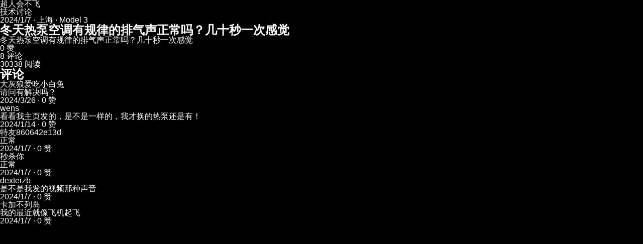

--- FILE ---
content_type: text/html; charset=utf-8
request_url: https://www.xiaote.com/r/659a5c6bb6b4c524243646bd
body_size: 9826
content:
<!DOCTYPE html><html lang="zh-CN" itemScope="" itemType="https://schema.org/WebSite"><head><meta charSet="utf-8"/><meta name="viewport" content="width=device-width,initial-scale=1"/><meta name="viewport" content="width=device-width, initial-scale=1, minimum-scale=1, maximum-scale=5, user-scalable=yes"/><link rel="stylesheet" href="/_next/static/css/96d66cde3ca693da.css" data-precedence="next"/><link rel="preload" as="script" fetchPriority="low" href="/_next/static/chunks/webpack-e79a9fff98869a64.js"/><script src="/_next/static/chunks/4bd1b696-183c3d94a1e703cf.js" async=""></script><script src="/_next/static/chunks/3794-92dd28a8d143ad5e.js" async=""></script><script src="/_next/static/chunks/main-app-d0eb7c0812fd537d.js" async=""></script><script src="/_next/static/chunks/8500-27ab90e35aa7c15c.js" async=""></script><script src="/_next/static/chunks/app/not-found-ba842cce2cedfb7e.js" async=""></script><link rel="preload" href="/_next/static/css/bdef247f6f442da0.css" as="style"/><meta name="next-size-adjust" content=""/><link rel="icon" href="/favicon.ico" sizes="any"/><link rel="icon" href="/favicon.ico" type="image/x-icon"/><meta name="theme-color" media="(prefers-color-scheme: dark)" content="#18191c"/><meta name="theme-color" media="(prefers-color-scheme: light)" content="#ffffff"/><title>冬天热泵空调有规律的排气声正常吗？几十秒一次感觉 - 小特社区 | 小特社区</title><meta name="description" content="冬天热泵空调有规律的排气声正常吗？几十秒一次感觉"/><meta name="author" content="超人会不飞"/><meta name="keywords" content="技术讨论"/><meta name="creator" content="小特科技(广州)有限公司"/><meta name="publisher" content="小特科技(广州)有限公司"/><meta name="robots" content="index, follow"/><meta name="googlebot" content="index, follow, max-video-preview:-1, max-image-preview:large, max-snippet:-1"/><meta name="format-detection" content="telephone=no"/><meta name="mobile-web-app-capable" content="yes"/><meta name="apple-mobile-web-app-capable" content="yes"/><meta name="apple-mobile-web-app-status-bar-style" content="black-translucent"/><meta name="article:author" content="超人会不飞"/><meta name="article:published_time" content="2024-01-07T08:10:19.000Z"/><meta name="article:modified_time" content="2025-03-26T19:01:04.000Z"/><meta name="article:section" content="技术讨论"/><meta name="article:tag" content="技术讨论"/><meta name="og:locale" content="zh_CN"/><meta name="og:locale:alternate" content="zh_CN"/><meta name="article:author:url" content="https://www.xiaote.com/user/613e1171302d28563b20c67c"/><link rel="canonical" href="https://www.xiaote.com/r/659a5c6bb6b4c524243646bd"/><meta property="og:title" content="冬天热泵空调有规律的排气声正常吗？几十秒一次感觉"/><meta property="og:description" content="冬天热泵空调有规律的排气声正常吗？几十秒一次感觉"/><meta property="og:url" content="https://www.xiaote.com/r/659a5c6bb6b4c524243646bd"/><meta property="og:site_name" content="小特社区"/><meta property="og:locale" content="zh_CN"/><meta property="og:type" content="article"/><meta property="article:published_time" content="2024-01-07T08:10:19.000Z"/><meta property="article:modified_time" content="2025-03-26T19:01:04.000Z"/><meta property="article:author" content="超人会不飞"/><meta name="twitter:card" content="summary_large_image"/><meta name="twitter:creator" content="@超人会不飞"/><meta name="twitter:title" content="冬天热泵空调有规律的排气声正常吗？几十秒一次感觉"/><meta name="twitter:description" content="冬天热泵空调有规律的排气声正常吗？几十秒一次感觉"/><link rel="icon" href="/favicon.ico?37c7fdfe2b09ac97" type="image/x-icon" sizes="56x56"/><script type="application/ld+json">{"@context":"https://schema.org","@type":"WebSite","name":"小特 - 首选特斯拉中文社区","alternateName":"小特社区","url":"https://www.xiaote.com/","description":"小特社区，特友们首选的特斯拉中文线上社区。在这里，与全世界的中文特斯拉车友们分享、吐槽你的用车点滴，特立不独行。提供特斯拉交付进度查询工具、订单进度查询、最新交付号段、特斯拉测速工具、电池健康度查询、灯光秀资源、车主手册、车友微信群、产品合作商务合作等服务。","inLanguage":"zh-CN","publisher":{"@type":"Organization","@id":"https://www.xiaote.com/#organization","name":"小特科技(广州)有限公司","url":"https://www.xiaote.com/","logo":{"@type":"ImageObject","url":"https://file.52tesla.com/fc7a47813fe3818a4562.jpg","width":1200,"height":630},"sameAs":[]},"potentialAction":{"@type":"SearchAction","target":{"@type":"EntryPoint","urlTemplate":"https://www.xiaote.com/search?q={search_term_string}"},"query-input":"required name=search_term_string"}}</script><script src="/_next/static/chunks/polyfills-42372ed130431b0a.js" noModule=""></script></head><body><div hidden=""><!--$--><!--/$--></div><script type="application/ld+json">{"@context":"https://schema.org","@graph":[{"@context":"https://schema.org","@type":"Article","@id":"https://www.xiaote.com/r/659a5c6bb6b4c524243646bd#article","headline":"冬天热泵空调有规律的排气声正常吗？几十秒一次感觉","description":"冬天热泵空调有规律的排气声正常吗？几十秒一次感觉","image":[],"datePublished":"2024-01-07T08:10:19.000Z","dateModified":"2025-03-26T19:01:04.000Z","author":{"@type":"Person","@id":"https://www.xiaote.com/user/613e1171302d28563b20c67c","name":"超人会不飞","url":"https://www.xiaote.com/user/613e1171302d28563b20c67c","image":"https://file0.52tesla.com/xtbf/2f71d709992943819125bb375511c516/a3efe0ad.jpg?x-oss-process=image%2F%2Fquality%2CQ_30%2Fformat%2Cwebp"},"publisher":{"@type":"Organization","@id":"https://www.xiaote.com/#organization","name":"小特科技(广州)有限公司","logo":{"@type":"ImageObject","url":"https://file.52tesla.com/fc7a47813fe3818a4562.jpg","width":1200,"height":630}},"mainEntityOfPage":{"@type":"WebPage","@id":"https://www.xiaote.com/r/659a5c6bb6b4c524243646bd"},"url":"https://www.xiaote.com/r/659a5c6bb6b4c524243646bd","inLanguage":"zh-CN","interactionStatistic":[{"@type":"InteractionCounter","interactionType":{"@type":"LikeAction"},"userInteractionCount":0},{"@type":"InteractionCounter","interactionType":{"@type":"CommentAction"},"userInteractionCount":8},{"@type":"InteractionCounter","interactionType":{"@type":"ReadAction"},"userInteractionCount":30338}],"articleSection":"技术讨论","keywords":"技术讨论","wordCount":24,"about":[{"@type":"Thing","name":"技术讨论"}]},{"@context":"https://schema.org","@type":"BreadcrumbList","itemListElement":[{"@type":"ListItem","position":1,"name":"首页","item":"https://www.xiaote.com/"},{"@type":"ListItem","position":2,"name":"技术讨论","item":"https://www.xiaote.com/search?q=%E6%8A%80%E6%9C%AF%E8%AE%A8%E8%AE%BA"},{"@type":"ListItem","position":3,"name":"冬天热泵空调有规律的排气声正常吗？几十秒一次感觉","item":"https://www.xiaote.com/r/659a5c6bb6b4c524243646bd"}]},{"@context":"https://schema.org","@type":"Person","@id":"https://www.xiaote.com/user/613e1171302d28563b20c67c","name":"超人会不飞","url":"https://www.xiaote.com/user/613e1171302d28563b20c67c","image":"https://file0.52tesla.com/xtbf/2f71d709992943819125bb375511c516/a3efe0ad.jpg?x-oss-process=image%2F%2Fquality%2CQ_30%2Fformat%2Cwebp"},{"@context":"https://schema.org","@type":"Comment","@id":"https://www.xiaote.com/r/659a5c6bb6b4c524243646bd#comments","about":{"@type":"Article","@id":"https://www.xiaote.com/r/659a5c6bb6b4c524243646bd#article"},"comment":[{"@type":"Comment","@id":"https://www.xiaote.com/r/659a5c6bb6b4c524243646bd#comment-66021a68cbe70a1649d39de5","author":{"@type":"Person","name":"大灰狼爱吃小白兔","url":"https://www.xiaote.com/user/63e61c3c3746f650a450d1a4","image":"https://file0.52tesla.com/xtbf/aca3f088231d4e449ac91411fad9551f/11c9ffdb.jpg?x-oss-process=image%2F%2Fquality%2CQ_30%2Fformat%2Cwebp"},"text":"请问有解决吗？","dateCreated":"2024-03-26T00:44:24.000Z","upvoteCount":0},{"@type":"Comment","@id":"https://www.xiaote.com/r/659a5c6bb6b4c524243646bd#comment-65a369a7a5a5f27381cbd1e9","author":{"@type":"Person","name":"wens","url":"https://www.xiaote.com/user/6413364059a6c12e42788081","image":"https://file0.52tesla.com/xtbf/4753d6e36d5142e1807cb891eb87a873/39eb1d12.jpeg?x-oss-process=image%2F%2Fquality%2CQ_30%2Fformat%2Cwebp"},"text":"看看我主页发的，是不是一样的，我才换的热泵还是有！","dateCreated":"2024-01-14T04:57:11.000Z","upvoteCount":0},{"@type":"Comment","@id":"https://www.xiaote.com/r/659a5c6bb6b4c524243646bd#comment-659ad15bb6b4c52424396b8e","author":{"@type":"Person","name":"特友860642e13d","url":"https://www.xiaote.com/user/6228e10bc1d5466f99c66af4","image":"https://file0.52tesla.com/xtbf/ceb6769c0620463e9566466605f27f5e/395693bd?x-oss-process=image%2F%2Fquality%2CQ_30%2Fformat%2Cwebp"},"text":"正常","dateCreated":"2024-01-07T16:29:15.000Z","upvoteCount":0},{"@type":"Comment","@id":"https://www.xiaote.com/r/659a5c6bb6b4c524243646bd#comment-659ac0d6a5a5f27381a85bdd","author":{"@type":"Person","name":"秒杀你","url":"https://www.xiaote.com/user/625c15b7afc7345fe718f068","image":"https://file0.52tesla.com/xtbf/ceb6769c0620463e9566466605f27f5e/395693bd?x-oss-process=image%2F%2Fquality%2CQ_30%2Fformat%2Cwebp"},"text":"正常","dateCreated":"2024-01-07T15:18:46.000Z","upvoteCount":0},{"@type":"Comment","@id":"https://www.xiaote.com/r/659a5c6bb6b4c524243646bd#comment-659abca396756c0e349625a2","author":{"@type":"Person","name":"dexterzb","url":"https://www.xiaote.com/user/60cb01217517556f159e66e4","image":"https://file.xiaote.net/w80cuKDrKuQdGNmj0fdVCSB.jpg?imageMogr2%2Fthumbnail%2F1280x%3E%2Fformat%2Fwebp%2Fignore-error%2F1"},"text":"是不是我发的视频那种声音","dateCreated":"2024-01-07T15:00:51.000Z","upvoteCount":0},{"@type":"Comment","@id":"https://www.xiaote.com/r/659a5c6bb6b4c524243646bd#comment-659a5d2f8279bd2e8e3087a4","author":{"@type":"Person","name":"卡加不列岛","url":"https://www.xiaote.com/user/635b851bc816dc75ecbcfb68","image":"https://file0.52tesla.com/xtbf/ceb6769c0620463e9566466605f27f5e/395693bd?x-oss-process=image%2F%2Fquality%2CQ_30%2Fformat%2Cwebp"},"text":"我的最近就像飞机起飞","dateCreated":"2024-01-07T08:13:35.000Z","upvoteCount":0}]}]}</script><style>img { display: none !important; }</style><article itemScope="" itemType="https://schema.org/Article"><div itemProp="author" itemScope="" itemType="https://schema.org/Person"><span itemProp="name">超人会不飞</span></div><div><span>技术讨论</span></div><time itemProp="datePublished" dateTime="2024-01-07T08:10:19.000Z">2024/1/7<!-- --> · 上海 · Model 3</time><h1 itemProp="headline">冬天热泵空调有规律的排气声正常吗？几十秒一次感觉</h1><div itemProp="articleBody">冬天热泵空调有规律的排气声正常吗？几十秒一次感觉</div><div>0<!-- --> 赞</div><div>8<!-- --> 评论</div><div>30338<!-- --> 阅读</div><section><h2>评论</h2><div><div itemScope="" itemType="https://schema.org/Comment"><div itemProp="author" itemScope="" itemType="https://schema.org/Person"><span itemProp="name">大灰狼爱吃小白兔</span></div><div itemProp="text">请问有解决吗？</div><time itemProp="dateCreated" dateTime="2024-03-26T00:44:24.000Z">2024/3/26</time><span> · <!-- -->0<!-- --> 赞</span></div><div itemScope="" itemType="https://schema.org/Comment"><div itemProp="author" itemScope="" itemType="https://schema.org/Person"><span itemProp="name">wens</span></div><div itemProp="text">看看我主页发的，是不是一样的，我才换的热泵还是有！</div><time itemProp="dateCreated" dateTime="2024-01-14T04:57:11.000Z">2024/1/14</time><span> · <!-- -->0<!-- --> 赞</span></div><div itemScope="" itemType="https://schema.org/Comment"><div itemProp="author" itemScope="" itemType="https://schema.org/Person"><span itemProp="name">特友860642e13d</span></div><div itemProp="text">正常</div><time itemProp="dateCreated" dateTime="2024-01-07T16:29:15.000Z">2024/1/7</time><span> · <!-- -->0<!-- --> 赞</span></div><div itemScope="" itemType="https://schema.org/Comment"><div itemProp="author" itemScope="" itemType="https://schema.org/Person"><span itemProp="name">秒杀你</span></div><div itemProp="text">正常</div><time itemProp="dateCreated" dateTime="2024-01-07T15:18:46.000Z">2024/1/7</time><span> · <!-- -->0<!-- --> 赞</span></div><div itemScope="" itemType="https://schema.org/Comment"><div itemProp="author" itemScope="" itemType="https://schema.org/Person"><span itemProp="name">dexterzb</span></div><div itemProp="text">是不是我发的视频那种声音</div><time itemProp="dateCreated" dateTime="2024-01-07T15:00:51.000Z">2024/1/7</time><span> · <!-- -->0<!-- --> 赞</span></div><div itemScope="" itemType="https://schema.org/Comment"><div itemProp="author" itemScope="" itemType="https://schema.org/Person"><span itemProp="name">卡加不列岛</span></div><div itemProp="text">我的最近就像飞机起飞</div><time itemProp="dateCreated" dateTime="2024-01-07T08:13:35.000Z">2024/1/7</time><span> · <!-- -->0<!-- --> 赞</span></div></div></section></article><!--$--><!--/$--><script src="/_next/static/chunks/webpack-e79a9fff98869a64.js" id="_R_" async=""></script><script>(self.__next_f=self.__next_f||[]).push([0])</script><script>self.__next_f.push([1,"1:\"$Sreact.fragment\"\n3:I[7121,[],\"\"]\n4:I[4581,[],\"\"]\n6:I[484,[],\"OutletBoundary\"]\n7:\"$Sreact.suspense\"\n9:I[484,[],\"ViewportBoundary\"]\nb:I[484,[],\"MetadataBoundary\"]\nd:I[7123,[],\"\"]\ne:I[8500,[\"8500\",\"static/chunks/8500-27ab90e35aa7c15c.js\",\"4345\",\"static/chunks/app/not-found-ba842cce2cedfb7e.js\"],\"\"]\n:HL[\"/_next/static/media/4cf2300e9c8272f7-s.p.woff2\",\"font\",{\"crossOrigin\":\"\",\"type\":\"font/woff2\"}]\n:HL[\"/_next/static/css/96d66cde3ca693da.css\",\"style\"]\n:HL[\"/_next/static/css/bdef247f6f442da0.css\",\"style\"]\n"])</script><script>self.__next_f.push([1,"0:{\"P\":null,\"b\":\"iIRu87MzJm1PZWnAwVhmC\",\"c\":[\"\",\"r\",\"659a5c6bb6b4c524243646bd\"],\"q\":\"\",\"i\":false,\"f\":[[[\"\",{\"children\":[\"r\",{\"children\":[[\"id\",\"659a5c6bb6b4c524243646bd\",\"d\"],{\"children\":[\"__PAGE__\",{}]}]}]},\"$undefined\",\"$undefined\",true],[[\"$\",\"$1\",\"c\",{\"children\":[[[\"$\",\"link\",\"0\",{\"rel\":\"stylesheet\",\"href\":\"/_next/static/css/96d66cde3ca693da.css\",\"precedence\":\"next\",\"crossOrigin\":\"$undefined\",\"nonce\":\"$undefined\"}]],\"$L2\"]}],{\"children\":[[\"$\",\"$1\",\"c\",{\"children\":[null,[\"$\",\"$L3\",null,{\"parallelRouterKey\":\"children\",\"error\":\"$undefined\",\"errorStyles\":\"$undefined\",\"errorScripts\":\"$undefined\",\"template\":[\"$\",\"$L4\",null,{}],\"templateStyles\":\"$undefined\",\"templateScripts\":\"$undefined\",\"notFound\":\"$undefined\",\"forbidden\":\"$undefined\",\"unauthorized\":\"$undefined\"}]]}],{\"children\":[[\"$\",\"$1\",\"c\",{\"children\":[null,[\"$\",\"$L3\",null,{\"parallelRouterKey\":\"children\",\"error\":\"$undefined\",\"errorStyles\":\"$undefined\",\"errorScripts\":\"$undefined\",\"template\":[\"$\",\"$L4\",null,{}],\"templateStyles\":\"$undefined\",\"templateScripts\":\"$undefined\",\"notFound\":\"$undefined\",\"forbidden\":\"$undefined\",\"unauthorized\":\"$undefined\"}]]}],{\"children\":[[\"$\",\"$1\",\"c\",{\"children\":[\"$L5\",null,[\"$\",\"$L6\",null,{\"children\":[\"$\",\"$7\",null,{\"name\":\"Next.MetadataOutlet\",\"children\":\"$@8\"}]}]]}],{},null,false,false]},null,false,false]},null,false,false]},null,false,false],[\"$\",\"$1\",\"h\",{\"children\":[null,[\"$\",\"$L9\",null,{\"children\":\"$@a\"}],[\"$\",\"div\",null,{\"hidden\":true,\"children\":[\"$\",\"$Lb\",null,{\"children\":[\"$\",\"$7\",null,{\"name\":\"Next.Metadata\",\"children\":\"$@c\"}]}]}],[\"$\",\"meta\",null,{\"name\":\"next-size-adjust\",\"content\":\"\"}]]}],false]],\"m\":\"$undefined\",\"G\":[\"$d\",[]],\"S\":false}\n"])</script><script>self.__next_f.push([1,"2:[\"$\",\"html\",null,{\"lang\":\"zh-CN\",\"itemScope\":true,\"itemType\":\"https://schema.org/WebSite\",\"children\":[[\"$\",\"head\",null,{\"children\":[[\"$\",\"link\",null,{\"rel\":\"icon\",\"href\":\"/favicon.ico\",\"sizes\":\"any\"}],[\"$\",\"link\",null,{\"rel\":\"icon\",\"href\":\"/favicon.ico\",\"type\":\"image/x-icon\"}],[\"$\",\"meta\",null,{\"name\":\"viewport\",\"content\":\"width=device-width,initial-scale=1\"}],[\"$\",\"script\",null,{\"type\":\"application/ld+json\",\"dangerouslySetInnerHTML\":{\"__html\":\"{\\\"@context\\\":\\\"https://schema.org\\\",\\\"@type\\\":\\\"WebSite\\\",\\\"name\\\":\\\"小特 - 首选特斯拉中文社区\\\",\\\"alternateName\\\":\\\"小特社区\\\",\\\"url\\\":\\\"https://www.xiaote.com/\\\",\\\"description\\\":\\\"小特社区，特友们首选的特斯拉中文线上社区。在这里，与全世界的中文特斯拉车友们分享、吐槽你的用车点滴，特立不独行。提供特斯拉交付进度查询工具、订单进度查询、最新交付号段、特斯拉测速工具、电池健康度查询、灯光秀资源、车主手册、车友微信群、产品合作商务合作等服务。\\\",\\\"inLanguage\\\":\\\"zh-CN\\\",\\\"publisher\\\":{\\\"@type\\\":\\\"Organization\\\",\\\"@id\\\":\\\"https://www.xiaote.com/#organization\\\",\\\"name\\\":\\\"小特科技(广州)有限公司\\\",\\\"url\\\":\\\"https://www.xiaote.com/\\\",\\\"logo\\\":{\\\"@type\\\":\\\"ImageObject\\\",\\\"url\\\":\\\"https://file.52tesla.com/fc7a47813fe3818a4562.jpg\\\",\\\"width\\\":1200,\\\"height\\\":630},\\\"sameAs\\\":[]},\\\"potentialAction\\\":{\\\"@type\\\":\\\"SearchAction\\\",\\\"target\\\":{\\\"@type\\\":\\\"EntryPoint\\\",\\\"urlTemplate\\\":\\\"https://www.xiaote.com/search?q={search_term_string}\\\"},\\\"query-input\\\":\\\"required name=search_term_string\\\"}}\"}}]]}],[\"$\",\"body\",null,{\"children\":[\"$\",\"$L3\",null,{\"parallelRouterKey\":\"children\",\"error\":\"$undefined\",\"errorStyles\":\"$undefined\",\"errorScripts\":\"$undefined\",\"template\":[\"$\",\"$L4\",null,{}],\"templateStyles\":\"$undefined\",\"templateScripts\":\"$undefined\",\"notFound\":[[\"$\",\"div\",null,{\"className\":\"not-found_container__PhdHT\",\"children\":[\"$\",\"div\",null,{\"className\":\"not-found_content__eXtMa\",\"children\":[[\"$\",\"h1\",null,{\"className\":\"not-found_title__Vh7BH\",\"children\":\"404\"}],[\"$\",\"h2\",null,{\"className\":\"not-found_subtitle__vCZ2m\",\"children\":\"你来到了荒无人烟的火星\"}],[\"$\",\"$Le\",null,{\"href\":\"/\",\"className\":\"not-found_link__UkSHF\",\"children\":\"返回首页\"}]]}]}],[[\"$\",\"link\",\"0\",{\"rel\":\"stylesheet\",\"href\":\"/_next/static/css/bdef247f6f442da0.css\",\"precedence\":\"next\",\"crossOrigin\":\"$undefined\",\"nonce\":\"$undefined\"}]]],\"forbidden\":\"$undefined\",\"unauthorized\":\"$undefined\"}]}]]}]\n"])</script><script>self.__next_f.push([1,"a:[[\"$\",\"meta\",\"0\",{\"charSet\":\"utf-8\"}],[\"$\",\"meta\",\"1\",{\"name\":\"viewport\",\"content\":\"width=device-width, initial-scale=1, minimum-scale=1, maximum-scale=5, user-scalable=yes\"}],[\"$\",\"meta\",\"2\",{\"name\":\"theme-color\",\"media\":\"(prefers-color-scheme: dark)\",\"content\":\"#18191c\"}],[\"$\",\"meta\",\"3\",{\"name\":\"theme-color\",\"media\":\"(prefers-color-scheme: light)\",\"content\":\"#ffffff\"}]]\n"])</script><script>self.__next_f.push([1,"f:I[6869,[],\"IconMark\"]\n"])</script><script>self.__next_f.push([1,"c:[[\"$\",\"title\",\"0\",{\"children\":\"冬天热泵空调有规律的排气声正常吗？几十秒一次感觉 - 小特社区 | 小特社区\"}],[\"$\",\"meta\",\"1\",{\"name\":\"description\",\"content\":\"冬天热泵空调有规律的排气声正常吗？几十秒一次感觉\"}],[\"$\",\"meta\",\"2\",{\"name\":\"author\",\"content\":\"超人会不飞\"}],[\"$\",\"meta\",\"3\",{\"name\":\"keywords\",\"content\":\"技术讨论\"}],[\"$\",\"meta\",\"4\",{\"name\":\"creator\",\"content\":\"小特科技(广州)有限公司\"}],[\"$\",\"meta\",\"5\",{\"name\":\"publisher\",\"content\":\"小特科技(广州)有限公司\"}],[\"$\",\"meta\",\"6\",{\"name\":\"robots\",\"content\":\"index, follow\"}],[\"$\",\"meta\",\"7\",{\"name\":\"googlebot\",\"content\":\"index, follow, max-video-preview:-1, max-image-preview:large, max-snippet:-1\"}],[\"$\",\"meta\",\"8\",{\"name\":\"format-detection\",\"content\":\"telephone=no\"}],[\"$\",\"meta\",\"9\",{\"name\":\"mobile-web-app-capable\",\"content\":\"yes\"}],[\"$\",\"meta\",\"10\",{\"name\":\"apple-mobile-web-app-capable\",\"content\":\"yes\"}],[\"$\",\"meta\",\"11\",{\"name\":\"apple-mobile-web-app-status-bar-style\",\"content\":\"black-translucent\"}],[\"$\",\"meta\",\"12\",{\"name\":\"article:author\",\"content\":\"超人会不飞\"}],[\"$\",\"meta\",\"13\",{\"name\":\"article:published_time\",\"content\":\"2024-01-07T08:10:19.000Z\"}],[\"$\",\"meta\",\"14\",{\"name\":\"article:modified_time\",\"content\":\"2025-03-26T19:01:04.000Z\"}],[\"$\",\"meta\",\"15\",{\"name\":\"article:section\",\"content\":\"技术讨论\"}],[\"$\",\"meta\",\"16\",{\"name\":\"article:tag\",\"content\":\"技术讨论\"}],[\"$\",\"meta\",\"17\",{\"name\":\"og:locale\",\"content\":\"zh_CN\"}],[\"$\",\"meta\",\"18\",{\"name\":\"og:locale:alternate\",\"content\":\"zh_CN\"}],[\"$\",\"meta\",\"19\",{\"name\":\"article:author:url\",\"content\":\"https://www.xiaote.com/user/613e1171302d28563b20c67c\"}],[\"$\",\"link\",\"20\",{\"rel\":\"canonical\",\"href\":\"https://www.xiaote.com/r/659a5c6bb6b4c524243646bd\"}],[\"$\",\"meta\",\"21\",{\"property\":\"og:title\",\"content\":\"冬天热泵空调有规律的排气声正常吗？几十秒一次感觉\"}],[\"$\",\"meta\",\"22\",{\"property\":\"og:description\",\"content\":\"冬天热泵空调有规律的排气声正常吗？几十秒一次感觉\"}],[\"$\",\"meta\",\"23\",{\"property\":\"og:url\",\"content\":\"https://www.xiaote.com/r/659a5c6bb6b4c524243646bd\"}],[\"$\",\"meta\",\"24\",{\"property\":\"og:site_name\",\"content\":\"小特社区\"}],[\"$\",\"meta\",\"25\",{\"property\":\"og:locale\",\"content\":\"zh_CN\"}],[\"$\",\"meta\",\"26\",{\"property\":\"og:type\",\"content\":\"article\"}],[\"$\",\"meta\",\"27\",{\"property\":\"article:published_time\",\"content\":\"2024-01-07T08:10:19.000Z\"}],[\"$\",\"meta\",\"28\",{\"property\":\"article:modified_time\",\"content\":\"2025-03-26T19:01:04.000Z\"}],[\"$\",\"meta\",\"29\",{\"property\":\"article:author\",\"content\":\"超人会不飞\"}],[\"$\",\"meta\",\"30\",{\"name\":\"twitter:card\",\"content\":\"summary_large_image\"}],[\"$\",\"meta\",\"31\",{\"name\":\"twitter:creator\",\"content\":\"@超人会不飞\"}],[\"$\",\"meta\",\"32\",{\"name\":\"twitter:title\",\"content\":\"冬天热泵空调有规律的排气声正常吗？几十秒一次感觉\"}],[\"$\",\"meta\",\"33\",{\"name\":\"twitter:description\",\"content\":\"冬天热泵空调有规律的排气声正常吗？几十秒一次感觉\"}],[\"$\",\"link\",\"34\",{\"rel\":\"icon\",\"href\":\"/favicon.ico?37c7fdfe2b09ac97\",\"type\":\"image/x-icon\",\"sizes\":\"56x56\"}],[\"$\",\"$Lf\",\"35\",{}]]\n"])</script><script>self.__next_f.push([1,"8:null\n"])</script><script>self.__next_f.push([1,"10:T1514,"])</script><script>self.__next_f.push([1,"{\"@context\":\"https://schema.org\",\"@graph\":[{\"@context\":\"https://schema.org\",\"@type\":\"Article\",\"@id\":\"https://www.xiaote.com/r/659a5c6bb6b4c524243646bd#article\",\"headline\":\"冬天热泵空调有规律的排气声正常吗？几十秒一次感觉\",\"description\":\"冬天热泵空调有规律的排气声正常吗？几十秒一次感觉\",\"image\":[],\"datePublished\":\"2024-01-07T08:10:19.000Z\",\"dateModified\":\"2025-03-26T19:01:04.000Z\",\"author\":{\"@type\":\"Person\",\"@id\":\"https://www.xiaote.com/user/613e1171302d28563b20c67c\",\"name\":\"超人会不飞\",\"url\":\"https://www.xiaote.com/user/613e1171302d28563b20c67c\",\"image\":\"https://file0.52tesla.com/xtbf/2f71d709992943819125bb375511c516/a3efe0ad.jpg?x-oss-process=image%2F%2Fquality%2CQ_30%2Fformat%2Cwebp\"},\"publisher\":{\"@type\":\"Organization\",\"@id\":\"https://www.xiaote.com/#organization\",\"name\":\"小特科技(广州)有限公司\",\"logo\":{\"@type\":\"ImageObject\",\"url\":\"https://file.52tesla.com/fc7a47813fe3818a4562.jpg\",\"width\":1200,\"height\":630}},\"mainEntityOfPage\":{\"@type\":\"WebPage\",\"@id\":\"https://www.xiaote.com/r/659a5c6bb6b4c524243646bd\"},\"url\":\"https://www.xiaote.com/r/659a5c6bb6b4c524243646bd\",\"inLanguage\":\"zh-CN\",\"interactionStatistic\":[{\"@type\":\"InteractionCounter\",\"interactionType\":{\"@type\":\"LikeAction\"},\"userInteractionCount\":0},{\"@type\":\"InteractionCounter\",\"interactionType\":{\"@type\":\"CommentAction\"},\"userInteractionCount\":8},{\"@type\":\"InteractionCounter\",\"interactionType\":{\"@type\":\"ReadAction\"},\"userInteractionCount\":30338}],\"articleSection\":\"技术讨论\",\"keywords\":\"技术讨论\",\"wordCount\":24,\"about\":[{\"@type\":\"Thing\",\"name\":\"技术讨论\"}]},{\"@context\":\"https://schema.org\",\"@type\":\"BreadcrumbList\",\"itemListElement\":[{\"@type\":\"ListItem\",\"position\":1,\"name\":\"首页\",\"item\":\"https://www.xiaote.com/\"},{\"@type\":\"ListItem\",\"position\":2,\"name\":\"技术讨论\",\"item\":\"https://www.xiaote.com/search?q=%E6%8A%80%E6%9C%AF%E8%AE%A8%E8%AE%BA\"},{\"@type\":\"ListItem\",\"position\":3,\"name\":\"冬天热泵空调有规律的排气声正常吗？几十秒一次感觉\",\"item\":\"https://www.xiaote.com/r/659a5c6bb6b4c524243646bd\"}]},{\"@context\":\"https://schema.org\",\"@type\":\"Person\",\"@id\":\"https://www.xiaote.com/user/613e1171302d28563b20c67c\",\"name\":\"超人会不飞\",\"url\":\"https://www.xiaote.com/user/613e1171302d28563b20c67c\",\"image\":\"https://file0.52tesla.com/xtbf/2f71d709992943819125bb375511c516/a3efe0ad.jpg?x-oss-process=image%2F%2Fquality%2CQ_30%2Fformat%2Cwebp\"},{\"@context\":\"https://schema.org\",\"@type\":\"Comment\",\"@id\":\"https://www.xiaote.com/r/659a5c6bb6b4c524243646bd#comments\",\"about\":{\"@type\":\"Article\",\"@id\":\"https://www.xiaote.com/r/659a5c6bb6b4c524243646bd#article\"},\"comment\":[{\"@type\":\"Comment\",\"@id\":\"https://www.xiaote.com/r/659a5c6bb6b4c524243646bd#comment-66021a68cbe70a1649d39de5\",\"author\":{\"@type\":\"Person\",\"name\":\"大灰狼爱吃小白兔\",\"url\":\"https://www.xiaote.com/user/63e61c3c3746f650a450d1a4\",\"image\":\"https://file0.52tesla.com/xtbf/aca3f088231d4e449ac91411fad9551f/11c9ffdb.jpg?x-oss-process=image%2F%2Fquality%2CQ_30%2Fformat%2Cwebp\"},\"text\":\"请问有解决吗？\",\"dateCreated\":\"2024-03-26T00:44:24.000Z\",\"upvoteCount\":0},{\"@type\":\"Comment\",\"@id\":\"https://www.xiaote.com/r/659a5c6bb6b4c524243646bd#comment-65a369a7a5a5f27381cbd1e9\",\"author\":{\"@type\":\"Person\",\"name\":\"wens\",\"url\":\"https://www.xiaote.com/user/6413364059a6c12e42788081\",\"image\":\"https://file0.52tesla.com/xtbf/4753d6e36d5142e1807cb891eb87a873/39eb1d12.jpeg?x-oss-process=image%2F%2Fquality%2CQ_30%2Fformat%2Cwebp\"},\"text\":\"看看我主页发的，是不是一样的，我才换的热泵还是有！\",\"dateCreated\":\"2024-01-14T04:57:11.000Z\",\"upvoteCount\":0},{\"@type\":\"Comment\",\"@id\":\"https://www.xiaote.com/r/659a5c6bb6b4c524243646bd#comment-659ad15bb6b4c52424396b8e\",\"author\":{\"@type\":\"Person\",\"name\":\"特友860642e13d\",\"url\":\"https://www.xiaote.com/user/6228e10bc1d5466f99c66af4\",\"image\":\"https://file0.52tesla.com/xtbf/ceb6769c0620463e9566466605f27f5e/395693bd?x-oss-process=image%2F%2Fquality%2CQ_30%2Fformat%2Cwebp\"},\"text\":\"正常\",\"dateCreated\":\"2024-01-07T16:29:15.000Z\",\"upvoteCount\":0},{\"@type\":\"Comment\",\"@id\":\"https://www.xiaote.com/r/659a5c6bb6b4c524243646bd#comment-659ac0d6a5a5f27381a85bdd\",\"author\":{\"@type\":\"Person\",\"name\":\"秒杀你\",\"url\":\"https://www.xiaote.com/user/625c15b7afc7345fe718f068\",\"image\":\"https://file0.52tesla.com/xtbf/ceb6769c0620463e9566466605f27f5e/395693bd?x-oss-process=image%2F%2Fquality%2CQ_30%2Fformat%2Cwebp\"},\"text\":\"正常\",\"dateCreated\":\"2024-01-07T15:18:46.000Z\",\"upvoteCount\":0},{\"@type\":\"Comment\",\"@id\":\"https://www.xiaote.com/r/659a5c6bb6b4c524243646bd#comment-659abca396756c0e349625a2\",\"author\":{\"@type\":\"Person\",\"name\":\"dexterzb\",\"url\":\"https://www.xiaote.com/user/60cb01217517556f159e66e4\",\"image\":\"https://file.xiaote.net/w80cuKDrKuQdGNmj0fdVCSB.jpg?imageMogr2%2Fthumbnail%2F1280x%3E%2Fformat%2Fwebp%2Fignore-error%2F1\"},\"text\":\"是不是我发的视频那种声音\",\"dateCreated\":\"2024-01-07T15:00:51.000Z\",\"upvoteCount\":0},{\"@type\":\"Comment\",\"@id\":\"https://www.xiaote.com/r/659a5c6bb6b4c524243646bd#comment-659a5d2f8279bd2e8e3087a4\",\"author\":{\"@type\":\"Person\",\"name\":\"卡加不列岛\",\"url\":\"https://www.xiaote.com/user/635b851bc816dc75ecbcfb68\",\"image\":\"https://file0.52tesla.com/xtbf/ceb6769c0620463e9566466605f27f5e/395693bd?x-oss-process=image%2F%2Fquality%2CQ_30%2Fformat%2Cwebp\"},\"text\":\"我的最近就像飞机起飞\",\"dateCreated\":\"2024-01-07T08:13:35.000Z\",\"upvoteCount\":0}]}]}"])</script><script>self.__next_f.push([1,"5:[[\"$\",\"script\",null,{\"type\":\"application/ld+json\",\"dangerouslySetInnerHTML\":{\"__html\":\"$10\"}}],\"$L11\",\"$L12\"]\n"])</script><script>self.__next_f.push([1,"11:[\"$\",\"style\",null,{\"dangerouslySetInnerHTML\":{\"__html\":\"img { display: none !important; }\"}}]\n"])</script><script>self.__next_f.push([1,"12:[\"$\",\"article\",null,{\"itemScope\":true,\"itemType\":\"https://schema.org/Article\",\"children\":[[\"$\",\"div\",null,{\"itemProp\":\"author\",\"itemScope\":true,\"itemType\":\"https://schema.org/Person\",\"children\":[\"$\",\"span\",null,{\"itemProp\":\"name\",\"children\":\"超人会不飞\"}]}],[\"$\",\"div\",null,{\"children\":[[\"$\",\"span\",\"5ebcbac5b7ac180006d88901\",{\"children\":[\"技术讨论\",false]}]]}],[\"$\",\"time\",null,{\"itemProp\":\"datePublished\",\"dateTime\":\"2024-01-07T08:10:19.000Z\",\"children\":[\"2024/1/7\",\" · 上海 · Model 3\"]}],[\"$\",\"h1\",null,{\"itemProp\":\"headline\",\"children\":\"冬天热泵空调有规律的排气声正常吗？几十秒一次感觉\"}],[\"$\",\"div\",null,{\"itemProp\":\"articleBody\",\"children\":\"冬天热泵空调有规律的排气声正常吗？几十秒一次感觉\"}],\"$undefined\",false,[\"$\",\"div\",null,{\"children\":[0,\" 赞\"]}],[\"$\",\"div\",null,{\"children\":[8,\" 评论\"]}],[\"$\",\"div\",null,{\"children\":[30338,\" 阅读\"]}],[\"$\",\"section\",null,{\"children\":[[\"$\",\"h2\",null,{\"children\":\"评论\"}],false,[\"$\",\"div\",null,{\"children\":[[\"$\",\"div\",\"66021a68cbe70a1649d39de5\",{\"itemScope\":true,\"itemType\":\"https://schema.org/Comment\",\"children\":[[\"$\",\"div\",null,{\"itemProp\":\"author\",\"itemScope\":true,\"itemType\":\"https://schema.org/Person\",\"children\":[\"$\",\"span\",null,{\"itemProp\":\"name\",\"children\":\"大灰狼爱吃小白兔\"}]}],[\"$\",\"div\",null,{\"itemProp\":\"text\",\"children\":\"请问有解决吗？\"}],[\"$\",\"time\",null,{\"itemProp\":\"dateCreated\",\"dateTime\":\"2024-03-26T00:44:24.000Z\",\"children\":\"2024/3/26\"}],[\"$\",\"span\",null,{\"children\":[\" · \",0,\" 赞\"]}]]}],[\"$\",\"div\",\"65a369a7a5a5f27381cbd1e9\",{\"itemScope\":true,\"itemType\":\"https://schema.org/Comment\",\"children\":[[\"$\",\"div\",null,{\"itemProp\":\"author\",\"itemScope\":true,\"itemType\":\"https://schema.org/Person\",\"children\":[\"$\",\"span\",null,{\"itemProp\":\"name\",\"children\":\"wens\"}]}],[\"$\",\"div\",null,{\"itemProp\":\"text\",\"children\":\"看看我主页发的，是不是一样的，我才换的热泵还是有！\"}],[\"$\",\"time\",null,{\"itemProp\":\"dateCreated\",\"dateTime\":\"2024-01-14T04:57:11.000Z\",\"children\":\"2024/1/14\"}],[\"$\",\"span\",null,{\"children\":[\" · \",0,\" 赞\"]}]]}],[\"$\",\"div\",\"659ad15bb6b4c52424396b8e\",{\"itemScope\":true,\"itemType\":\"https://schema.org/Comment\",\"children\":[[\"$\",\"div\",null,{\"itemProp\":\"author\",\"itemScope\":true,\"itemType\":\"https://schema.org/Person\",\"children\":[\"$\",\"span\",null,{\"itemProp\":\"name\",\"children\":\"特友860642e13d\"}]}],[\"$\",\"div\",null,{\"itemProp\":\"text\",\"children\":\"正常\"}],[\"$\",\"time\",null,{\"itemProp\":\"dateCreated\",\"dateTime\":\"2024-01-07T16:29:15.000Z\",\"children\":\"2024/1/7\"}],[\"$\",\"span\",null,{\"children\":[\" · \",0,\" 赞\"]}]]}],[\"$\",\"div\",\"659ac0d6a5a5f27381a85bdd\",{\"itemScope\":true,\"itemType\":\"https://schema.org/Comment\",\"children\":[[\"$\",\"div\",null,{\"itemProp\":\"author\",\"itemScope\":true,\"itemType\":\"https://schema.org/Person\",\"children\":[\"$\",\"span\",null,{\"itemProp\":\"name\",\"children\":\"秒杀你\"}]}],[\"$\",\"div\",null,{\"itemProp\":\"text\",\"children\":\"正常\"}],[\"$\",\"time\",null,{\"itemProp\":\"dateCreated\",\"dateTime\":\"2024-01-07T15:18:46.000Z\",\"children\":\"2024/1/7\"}],[\"$\",\"span\",null,{\"children\":[\" · \",0,\" 赞\"]}]]}],[\"$\",\"div\",\"659abca396756c0e349625a2\",{\"itemScope\":true,\"itemType\":\"https://schema.org/Comment\",\"children\":[[\"$\",\"div\",null,{\"itemProp\":\"author\",\"itemScope\":true,\"itemType\":\"https://schema.org/Person\",\"children\":[\"$\",\"span\",null,{\"itemProp\":\"name\",\"children\":\"dexterzb\"}]}],[\"$\",\"div\",null,{\"itemProp\":\"text\",\"children\":\"是不是我发的视频那种声音\"}],[\"$\",\"time\",null,{\"itemProp\":\"dateCreated\",\"dateTime\":\"2024-01-07T15:00:51.000Z\",\"children\":\"2024/1/7\"}],[\"$\",\"span\",null,{\"children\":[\" · \",0,\" 赞\"]}]]}],[\"$\",\"div\",\"659a5d2f8279bd2e8e3087a4\",{\"itemScope\":true,\"itemType\":\"https://schema.org/Comment\",\"children\":[[\"$\",\"div\",null,{\"itemProp\":\"author\",\"itemScope\":true,\"itemType\":\"https://schema.org/Person\",\"children\":[\"$\",\"span\",null,{\"itemProp\":\"name\",\"children\":\"卡加不列岛\"}]}],[\"$\",\"div\",null,{\"itemProp\":\"text\",\"children\":\"我的最近就像飞机起飞\"}],[\"$\",\"time\",null,{\"itemProp\":\"dateCreated\",\"dateTime\":\"2024-01-07T08:13:35.000Z\",\"children\":\"2024/1/7\"}],[\"$\",\"span\",null,{\"children\":[\" · \",0,\" 赞\"]}]]}]]}]]}]]}]\n"])</script></body></html>

--- FILE ---
content_type: text/css; charset=UTF-8
request_url: https://www.xiaote.com/_next/static/css/96d66cde3ca693da.css
body_size: 13904
content:
@font-face{font-family:Geist;font-style:normal;font-weight:100 900;font-display:swap;src:url(/_next/static/media/8d697b304b401681-s.woff2) format("woff2");unicode-range:u+0301,u+0400-045f,u+0490-0491,u+04b0-04b1,u+2116}@font-face{font-family:Geist;font-style:normal;font-weight:100 900;font-display:swap;src:url(/_next/static/media/ba015fad6dcf6784-s.woff2) format("woff2");unicode-range:u+0100-02ba,u+02bd-02c5,u+02c7-02cc,u+02ce-02d7,u+02dd-02ff,u+0304,u+0308,u+0329,u+1d00-1dbf,u+1e00-1e9f,u+1ef2-1eff,u+2020,u+20a0-20ab,u+20ad-20c0,u+2113,u+2c60-2c7f,u+a720-a7ff}@font-face{font-family:Geist;font-style:normal;font-weight:100 900;font-display:swap;src:url(/_next/static/media/4cf2300e9c8272f7-s.p.woff2) format("woff2");unicode-range:u+00??,u+0131,u+0152-0153,u+02bb-02bc,u+02c6,u+02da,u+02dc,u+0304,u+0308,u+0329,u+2000-206f,u+20ac,u+2122,u+2191,u+2193,u+2212,u+2215,u+feff,u+fffd}@font-face{font-family:Geist Fallback;src:local("Arial");ascent-override:95.94%;descent-override:28.16%;line-gap-override:0.00%;size-adjust:104.76%}.__className_188709{font-family:Geist,Geist Fallback,system-ui,arial;font-style:normal}.__variable_188709{--font-geist-sans:"Geist","Geist Fallback",system-ui,arial}

/*! tailwindcss v4.1.18 | MIT License | https://tailwindcss.com */@layer properties{@supports (((-webkit-hyphens:none)) and (not (margin-trim:inline))) or ((-moz-orient:inline) and (not (color:rgb(from red r g b)))){*,::backdrop,:after,:before{--tw-translate-x:0;--tw-translate-y:0;--tw-translate-z:0;--tw-scale-x:1;--tw-scale-y:1;--tw-scale-z:1;--tw-rotate-x:initial;--tw-rotate-y:initial;--tw-rotate-z:initial;--tw-skew-x:initial;--tw-skew-y:initial;--tw-pan-x:initial;--tw-pan-y:initial;--tw-pinch-zoom:initial;--tw-scroll-snap-strictness:proximity;--tw-space-y-reverse:0;--tw-space-x-reverse:0;--tw-divide-x-reverse:0;--tw-border-style:solid;--tw-divide-y-reverse:0;--tw-gradient-position:initial;--tw-gradient-from:#0000;--tw-gradient-via:#0000;--tw-gradient-to:#0000;--tw-gradient-stops:initial;--tw-gradient-via-stops:initial;--tw-gradient-from-position:0%;--tw-gradient-via-position:50%;--tw-gradient-to-position:100%;--tw-leading:initial;--tw-font-weight:initial;--tw-tracking:initial;--tw-ordinal:initial;--tw-slashed-zero:initial;--tw-numeric-figure:initial;--tw-numeric-spacing:initial;--tw-numeric-fraction:initial;--tw-shadow:0 0 #0000;--tw-shadow-color:initial;--tw-shadow-alpha:100%;--tw-inset-shadow:0 0 #0000;--tw-inset-shadow-color:initial;--tw-inset-shadow-alpha:100%;--tw-ring-color:initial;--tw-ring-shadow:0 0 #0000;--tw-inset-ring-color:initial;--tw-inset-ring-shadow:0 0 #0000;--tw-ring-inset:initial;--tw-ring-offset-width:0px;--tw-ring-offset-color:#fff;--tw-ring-offset-shadow:0 0 #0000;--tw-outline-style:solid;--tw-blur:initial;--tw-brightness:initial;--tw-contrast:initial;--tw-grayscale:initial;--tw-hue-rotate:initial;--tw-invert:initial;--tw-opacity:initial;--tw-saturate:initial;--tw-sepia:initial;--tw-drop-shadow:initial;--tw-drop-shadow-color:initial;--tw-drop-shadow-alpha:100%;--tw-drop-shadow-size:initial;--tw-backdrop-blur:initial;--tw-backdrop-brightness:initial;--tw-backdrop-contrast:initial;--tw-backdrop-grayscale:initial;--tw-backdrop-hue-rotate:initial;--tw-backdrop-invert:initial;--tw-backdrop-opacity:initial;--tw-backdrop-saturate:initial;--tw-backdrop-sepia:initial;--tw-duration:initial;--tw-ease:initial;--tw-contain-size:initial;--tw-contain-layout:initial;--tw-contain-paint:initial;--tw-contain-style:initial}}}@layer theme{:host,:root{--color-red-300:oklch(80.8% .114 19.571);--color-red-400:oklch(70.4% .191 22.216);--color-red-500:oklch(63.7% .237 25.331);--color-red-600:oklch(57.7% .245 27.325);--color-yellow-300:oklch(90.5% .182 98.111);--color-yellow-400:oklch(85.2% .199 91.936);--color-yellow-500:oklch(79.5% .184 86.047);--color-yellow-600:oklch(68.1% .162 75.834);--color-green-300:oklch(87.1% .15 154.449);--color-green-400:oklch(79.2% .209 151.711);--color-green-500:oklch(72.3% .219 149.579);--color-blue-300:oklch(80.9% .105 251.813);--color-blue-400:oklch(70.7% .165 254.624);--color-blue-500:oklch(62.3% .214 259.815);--color-gray-400:oklch(70.7% .022 261.325);--color-gray-500:oklch(55.1% .027 264.364);--color-neutral-100:oklch(97% 0 0);--color-neutral-200:oklch(92.2% 0 0);--color-neutral-300:oklch(87% 0 0);--color-neutral-400:oklch(70.8% 0 0);--color-neutral-600:oklch(43.9% 0 0);--color-black:#000;--color-white:#fff;--spacing:.25rem;--container-sm:24rem;--container-md:28rem;--container-2xl:42rem;--container-7xl:80rem;--text-xs:.75rem;--text-xs--line-height:calc(1/.75);--text-sm:.875rem;--text-sm--line-height:calc(1.25/.875);--text-base:1rem;--text-base--line-height:calc(1.5/1);--text-lg:1.125rem;--text-lg--line-height:calc(1.75/1.125);--text-xl:1.25rem;--text-xl--line-height:calc(1.75/1.25);--text-2xl:1.5rem;--text-2xl--line-height:calc(2/1.5);--text-5xl:3rem;--text-5xl--line-height:1;--font-weight-normal:400;--font-weight-medium:500;--font-weight-semibold:600;--font-weight-bold:700;--font-weight-extrabold:800;--tracking-tight:-.025em;--leading-tight:1.25;--leading-relaxed:1.625;--radius-sm:.25rem;--radius-lg:.5rem;--radius-xl:.75rem;--ease-in:cubic-bezier(.4,0,1,1);--ease-out:cubic-bezier(0,0,.2,1);--ease-in-out:cubic-bezier(.4,0,.2,1);--animate-spin:spin 1s linear infinite;--animate-pulse:pulse 2s cubic-bezier(.4,0,.6,1)infinite;--default-transition-duration:.15s;--default-transition-timing-function:cubic-bezier(.4,0,.2,1);--default-font-family:var(--font-geist-sans);--default-mono-font-family:ui-monospace,SFMono-Regular,"SF Mono",Menlo,Consolas,"Liberation Mono",monospace}}@layer base{*,::backdrop,:after,:before{box-sizing:border-box;border:0 solid;margin:0;padding:0}::file-selector-button{box-sizing:border-box;border:0 solid;margin:0;padding:0}:host,html{-webkit-text-size-adjust:100%;tab-size:4;line-height:1.5;font-family:var(--default-font-family,ui-sans-serif,system-ui,sans-serif,"Apple Color Emoji","Segoe UI Emoji","Segoe UI Symbol","Noto Color Emoji");font-feature-settings:var(--default-font-feature-settings,normal);font-variation-settings:var(--default-font-variation-settings,normal);-webkit-tap-highlight-color:transparent}hr{height:0;color:inherit;border-top-width:1px}abbr:where([title]){-webkit-text-decoration:underline dotted;text-decoration:underline dotted}h1,h2,h3,h4,h5,h6{font-size:inherit;font-weight:inherit}a{color:inherit;-webkit-text-decoration:inherit;text-decoration:inherit}b,strong{font-weight:bolder}code,kbd,pre,samp{font-family:var(--default-mono-font-family,ui-monospace,SFMono-Regular,Menlo,Monaco,Consolas,"Liberation Mono","Courier New",monospace);font-feature-settings:var(--default-mono-font-feature-settings,normal);font-variation-settings:var(--default-mono-font-variation-settings,normal);font-size:1em}small{font-size:80%}sub,sup{vertical-align:baseline;font-size:75%;line-height:0;position:relative}sub{bottom:-.25em}sup{top:-.5em}table{text-indent:0;border-color:inherit;border-collapse:collapse}:-moz-focusring{outline:auto}progress{vertical-align:baseline}summary{display:list-item}menu,ol,ul{list-style:none}audio,canvas,embed,iframe,img,object,svg,video{vertical-align:middle;display:block}img,video{max-width:100%;height:auto}button,input,optgroup,select,textarea{font:inherit;font-feature-settings:inherit;font-variation-settings:inherit;letter-spacing:inherit;color:inherit;opacity:1;background-color:#0000;border-radius:0}::file-selector-button{font:inherit;font-feature-settings:inherit;font-variation-settings:inherit;letter-spacing:inherit;color:inherit;opacity:1;background-color:#0000;border-radius:0}:where(select:is([multiple],[size])) optgroup{font-weight:bolder}:where(select:is([multiple],[size])) optgroup option{padding-inline-start:20px}::file-selector-button{margin-inline-end:4px}::placeholder{opacity:1}@supports (not ((-webkit-appearance:-apple-pay-button))) or (contain-intrinsic-size:1px){::placeholder{color:currentColor}@supports (color:color-mix(in lab,red,red)){::placeholder{color:color-mix(in oklab,currentcolor 50%,transparent)}}}textarea{resize:vertical}::-webkit-search-decoration{-webkit-appearance:none}::-webkit-date-and-time-value{min-height:1lh;text-align:inherit}::-webkit-datetime-edit{display:inline-flex}::-webkit-datetime-edit-fields-wrapper{padding:0}::-webkit-datetime-edit,::-webkit-datetime-edit-year-field{padding-block:0}::-webkit-datetime-edit-day-field,::-webkit-datetime-edit-month-field{padding-block:0}::-webkit-datetime-edit-hour-field,::-webkit-datetime-edit-minute-field{padding-block:0}::-webkit-datetime-edit-millisecond-field,::-webkit-datetime-edit-second-field{padding-block:0}::-webkit-datetime-edit-meridiem-field{padding-block:0}::-webkit-calendar-picker-indicator{line-height:1}:-moz-ui-invalid{box-shadow:none}button,input:where([type=button],[type=reset],[type=submit]){appearance:button}::file-selector-button{appearance:button}::-webkit-inner-spin-button,::-webkit-outer-spin-button{height:auto}[hidden]:where(:not([hidden=until-found])){display:none!important}}@layer components;@layer utilities{.pointer-events-auto{pointer-events:auto}.pointer-events-none{pointer-events:none}.collapse{visibility:collapse}.invisible{visibility:hidden}.visible{visibility:visible}.sr-only{clip-path:inset(50%);white-space:nowrap;border-width:0;width:1px;height:1px;margin:-1px;padding:0;position:absolute;overflow:hidden}.not-sr-only{clip-path:none;white-space:normal;width:auto;height:auto;margin:0;padding:0;position:static;overflow:visible}.absolute{position:absolute}.fixed{position:fixed}.relative{position:relative}.relative\!{position:relative!important}.static{position:static}.sticky{position:sticky}.inset-0{inset:calc(var(--spacing)*0)}.top-0{top:calc(var(--spacing)*0)}.top-1\/2{top:50%}.top-2{top:calc(var(--spacing)*2)}.top-4{top:calc(var(--spacing)*4)}.top-8{top:calc(var(--spacing)*8)}.top-20{top:calc(var(--spacing)*20)}.top-24{top:calc(var(--spacing)*24)}.top-\[38px\]{top:38px}.right-0{right:calc(var(--spacing)*0)}.right-2{right:calc(var(--spacing)*2)}.right-3{right:calc(var(--spacing)*3)}.right-4{right:calc(var(--spacing)*4)}.right-8{right:calc(var(--spacing)*8)}.right-36{right:calc(var(--spacing)*36)}.bottom-8{bottom:calc(var(--spacing)*8)}.left-0{left:calc(var(--spacing)*0)}.left-1\/2{left:50%}.left-8{left:calc(var(--spacing)*8)}.isolate{isolation:isolate}.isolation-auto{isolation:auto}.z-10{z-index:10}.z-40{z-index:40}.z-50{z-index:50}.z-\[9\]{z-index:9}.z-\[60\]{z-index:60}.z-\[80\]{z-index:80}.z-\[90\]{z-index:90}.z-\[99\]{z-index:99}.z-\[100\]{z-index:100}.z-\[200\]{z-index:200}.z-\[999\]{z-index:999}.z-\[9999\]{z-index:9999}.z-\[10000\]{z-index:10000}.z-\[10001\]{z-index:10001}.float-end{float:inline-end}.float-left{float:left}.float-none{float:none}.float-right{float:right}.float-start{float:inline-start}.clear-both{clear:both}.clear-end{clear:inline-end}.clear-left{clear:left}.clear-none{clear:none}.clear-right{clear:right}.clear-start{clear:inline-start}.container{width:100%}@media (min-width:40rem){.container{max-width:40rem}}@media (min-width:48rem){.container{max-width:48rem}}@media (min-width:64rem){.container{max-width:64rem}}@media (min-width:80rem){.container{max-width:80rem}}@media (min-width:96rem){.container{max-width:96rem}}.m-1{margin:calc(var(--spacing)*1)}.mx-auto{margin-inline:auto}.my-4{margin-block:calc(var(--spacing)*4)}.-mt-\[12vh\]{margin-top:-12vh}.mt-0\.5{margin-top:calc(var(--spacing)*.5)}.mt-1{margin-top:calc(var(--spacing)*1)}.mt-2{margin-top:calc(var(--spacing)*2)}.mt-4{margin-top:calc(var(--spacing)*4)}.mt-6{margin-top:calc(var(--spacing)*6)}.mt-7{margin-top:calc(var(--spacing)*7)}.mt-9{margin-top:calc(var(--spacing)*9)}.mt-12{margin-top:calc(var(--spacing)*12)}.mt-\[10px\]{margin-top:10px}.mt-\[30px\]{margin-top:30px}.mr-\[50px\]{margin-right:50px}.mb-0\.5{margin-bottom:calc(var(--spacing)*.5)}.mb-1{margin-bottom:calc(var(--spacing)*1)}.mb-1\.5{margin-bottom:calc(var(--spacing)*1.5)}.mb-2{margin-bottom:calc(var(--spacing)*2)}.mb-3{margin-bottom:calc(var(--spacing)*3)}.mb-4{margin-bottom:calc(var(--spacing)*4)}.mb-5{margin-bottom:calc(var(--spacing)*5)}.mb-6{margin-bottom:calc(var(--spacing)*6)}.mb-8{margin-bottom:calc(var(--spacing)*8)}.-ml-\[1px\]{margin-left:-1px}.ml-0{margin-left:calc(var(--spacing)*0)}.ml-2{margin-left:calc(var(--spacing)*2)}.ml-6{margin-left:calc(var(--spacing)*6)}.ml-8{margin-left:calc(var(--spacing)*8)}.ml-\[14px\]{margin-left:14px}.ml-\[17px\]{margin-left:17px}.box-border{box-sizing:border-box}.box-content{box-sizing:content-box}.line-clamp-2{-webkit-line-clamp:2;-webkit-box-orient:vertical;display:-webkit-box;overflow:hidden}.line-clamp-none{-webkit-line-clamp:unset;-webkit-box-orient:horizontal;display:block;overflow:visible}.\!hidden{display:none!important}.block{display:block}.contents{display:contents}.flex{display:flex}.flow-root{display:flow-root}.grid{display:grid}.grid\!{display:grid!important}.hidden{display:none}.inline{display:inline}.inline-block{display:inline-block}.inline-flex{display:inline-flex}.inline-grid{display:inline-grid}.inline-table{display:inline-table}.list-item{display:list-item}.table{display:table}.table-caption{display:table-caption}.table-cell{display:table-cell}.table-column{display:table-column}.table-column-group{display:table-column-group}.table-footer-group{display:table-footer-group}.table-header-group{display:table-header-group}.table-row{display:table-row}.table-row-group{display:table-row-group}.size-full{width:100%;height:100%}.h-1{height:calc(var(--spacing)*1)}.h-3{height:calc(var(--spacing)*3)}.h-4{height:calc(var(--spacing)*4)}.h-5{height:calc(var(--spacing)*5)}.h-6{height:calc(var(--spacing)*6)}.h-7{height:calc(var(--spacing)*7)}.h-8{height:calc(var(--spacing)*8)}.h-11{height:calc(var(--spacing)*11)}.h-12{height:calc(var(--spacing)*12)}.h-\[18px\]{height:18px}.h-\[24vh\]{height:24vh}.h-\[30px\]{height:30px}.h-\[40px\]{height:40px}.h-\[42px\]{height:42px}.h-\[46px\]{height:46px}.h-\[47px\]{height:47px}.h-\[50px\]{height:50px}.h-\[60px\]{height:60px}.h-\[79px\]{height:79px}.h-\[104px\]{height:104px}.h-\[128px\]{height:128px}.h-\[240px\]{height:240px}.h-\[calc\(100vh-6rem\)\]{height:calc(100vh - 6rem)}.h-\[calc\(100vh-60px\)\]{height:calc(100vh - 60px)}.h-auto{height:auto}.h-full{height:100%}.h-screen{height:100vh}.max-h-\[60px\]{max-height:60px}.max-h-\[90vh\]{max-height:90vh}.min-h-\[400px\]{min-height:400px}.min-h-screen{min-height:100vh}.w-3{width:calc(var(--spacing)*3)}.w-4{width:calc(var(--spacing)*4)}.w-5{width:calc(var(--spacing)*5)}.w-6{width:calc(var(--spacing)*6)}.w-7{width:calc(var(--spacing)*7)}.w-8{width:calc(var(--spacing)*8)}.w-12{width:calc(var(--spacing)*12)}.w-\[18px\]{width:18px}.w-\[30px\]{width:30px}.w-\[46px\]{width:46px}.w-\[79px\]{width:79px}.w-\[104px\]{width:104px}.w-\[120px\]{width:120px}.w-\[128px\]{width:128px}.w-\[138px\]{width:138px}.w-\[164px\]{width:164px}.w-\[240px\]{width:240px}.w-\[260px\]{width:260px}.w-\[270px\]{width:270px}.w-\[680px\]{width:680px}.w-full{width:100%}.max-w-2xl{max-width:var(--container-2xl)}.max-w-7xl{max-width:var(--container-7xl)}.max-w-\[980px\]{max-width:980px}.max-w-md{max-width:var(--container-md)}.max-w-none{max-width:none}.max-w-sm{max-width:var(--container-sm)}.min-w-0{min-width:calc(var(--spacing)*0)}.flex-1{flex:1}.flex-shrink{flex-shrink:1}.flex-shrink-0{flex-shrink:0}.shrink{flex-shrink:1}.shrink-0{flex-shrink:0}.flex-grow,.grow{flex-grow:1}.table-auto{table-layout:auto}.table-fixed{table-layout:fixed}.caption-bottom{caption-side:bottom}.caption-top{caption-side:top}.border-collapse{border-collapse:collapse}.border-separate{border-collapse:separate}.-translate-x-1\/2{--tw-translate-x:calc(calc(1/2*100%)*-1)}.-translate-x-1\/2,.-translate-y-1\/2{translate:var(--tw-translate-x)var(--tw-translate-y)}.-translate-y-1\/2{--tw-translate-y:calc(calc(1/2*100%)*-1)}.scale-100{--tw-scale-x:100%;--tw-scale-y:100%;--tw-scale-z:100%}.scale-100,.scale-110{scale:var(--tw-scale-x)var(--tw-scale-y)}.scale-110{--tw-scale-x:110%;--tw-scale-y:110%;--tw-scale-z:110%}.transform,.transform-cpu{transform:var(--tw-rotate-x,)var(--tw-rotate-y,)var(--tw-rotate-z,)var(--tw-skew-x,)var(--tw-skew-y,)}.transform-gpu{transform:translateZ(0)var(--tw-rotate-x,)var(--tw-rotate-y,)var(--tw-rotate-z,)var(--tw-skew-x,)var(--tw-skew-y,)}.transform-none{transform:none}.animate-pulse{animation:var(--animate-pulse)}.animate-spin{animation:var(--animate-spin)}.cursor-pointer{cursor:pointer}.touch-pan-left{--tw-pan-x:pan-left}.touch-pan-left,.touch-pan-right{touch-action:var(--tw-pan-x,)var(--tw-pan-y,)var(--tw-pinch-zoom,)}.touch-pan-right{--tw-pan-x:pan-right}.touch-pan-x{--tw-pan-x:pan-x}.touch-pan-down,.touch-pan-x{touch-action:var(--tw-pan-x,)var(--tw-pan-y,)var(--tw-pinch-zoom,)}.touch-pan-down{--tw-pan-y:pan-down}.touch-pan-up{--tw-pan-y:pan-up}.touch-pan-up,.touch-pan-y{touch-action:var(--tw-pan-x,)var(--tw-pan-y,)var(--tw-pinch-zoom,)}.touch-pan-y{--tw-pan-y:pan-y}.touch-pinch-zoom{--tw-pinch-zoom:pinch-zoom;touch-action:var(--tw-pan-x,)var(--tw-pan-y,)var(--tw-pinch-zoom,)}.touch-auto{touch-action:auto}.touch-manipulation{touch-action:manipulation}.touch-none{touch-action:none}.resize{resize:both}.resize\!{resize:both!important}.resize-none{resize:none}.resize-x{resize:horizontal}.resize-y{resize:vertical}.snap-both{scroll-snap-type:both var(--tw-scroll-snap-strictness)}.snap-none{scroll-snap-type:none}.snap-x{scroll-snap-type:x var(--tw-scroll-snap-strictness)}.snap-y{scroll-snap-type:y var(--tw-scroll-snap-strictness)}.snap-mandatory{--tw-scroll-snap-strictness:mandatory}.snap-proximity{--tw-scroll-snap-strictness:proximity}.snap-align-none{scroll-snap-align:none}.snap-center{scroll-snap-align:center}.snap-end{scroll-snap-align:end}.snap-start{scroll-snap-align:start}.snap-always{scroll-snap-stop:always}.snap-normal{scroll-snap-stop:normal}.scroll-mt-20{scroll-margin-top:calc(var(--spacing)*20)}.list-inside{list-style-position:inside}.list-outside{list-style-position:outside}.appearance-auto{appearance:auto}.appearance-none{appearance:none}.break-before-all{break-before:all}.break-before-auto{break-before:auto}.break-before-avoid{break-before:avoid}.break-before-avoid-page{break-before:avoid-page}.break-before-column{break-before:column}.break-before-left{break-before:left}.break-before-page{break-before:page}.break-before-right{break-before:right}.break-inside-auto{break-inside:auto}.break-inside-avoid{break-inside:avoid}.break-inside-avoid-column{break-inside:avoid-column}.break-inside-avoid-page{break-inside:avoid-page}.break-after-all{break-after:all}.break-after-auto{break-after:auto}.break-after-avoid{break-after:avoid}.break-after-avoid-page{break-after:avoid-page}.break-after-column{break-after:column}.break-after-left{break-after:left}.break-after-page{break-after:page}.break-after-right{break-after:right}.grid-flow-col{grid-auto-flow:column}.grid-flow-col-dense{grid-auto-flow:column dense}.grid-flow-dense{grid-auto-flow:dense}.grid-flow-row{grid-auto-flow:row}.grid-flow-row-dense{grid-auto-flow:dense}.grid-cols-1{grid-template-columns:repeat(1,minmax(0,1fr))}.flex-col{flex-direction:column}.flex-col-reverse{flex-direction:column-reverse}.flex-row{flex-direction:row}.flex-row-reverse{flex-direction:row-reverse}.flex-nowrap{flex-wrap:nowrap}.flex-wrap{flex-wrap:wrap}.flex-wrap-reverse{flex-wrap:wrap-reverse}.place-content-around{place-content:space-around}.place-content-baseline{place-content:baseline start}.place-content-between{place-content:space-between}.place-content-center{place-content:center}.place-content-end{place-content:end}.place-content-evenly{place-content:space-evenly}.place-content-start{place-content:start}.place-content-stretch{place-content:stretch}.place-items-baseline{place-items:baseline}.place-items-center{place-items:center}.place-items-end{place-items:end}.place-items-start{place-items:start}.place-items-stretch{place-items:stretch stretch}.content-around{align-content:space-around}.content-baseline{align-content:baseline}.content-between{align-content:space-between}.content-center{align-content:center}.content-end{align-content:flex-end}.content-evenly{align-content:space-evenly}.content-normal{align-content:normal}.content-start{align-content:flex-start}.content-stretch{align-content:stretch}.items-baseline{align-items:baseline}.items-center{align-items:center}.items-end{align-items:flex-end}.items-start{align-items:flex-start}.items-stretch{align-items:stretch}.justify-around{justify-content:space-around}.justify-between{justify-content:space-between}.justify-center{justify-content:center}.justify-end{justify-content:flex-end}.justify-evenly{justify-content:space-evenly}.justify-normal{justify-content:normal}.justify-start{justify-content:flex-start}.justify-stretch{justify-content:stretch}.justify-items-center{justify-items:center}.justify-items-end{justify-items:end}.justify-items-start{justify-items:start}.justify-items-stretch{justify-items:stretch}.gap-0{gap:calc(var(--spacing)*0)}.gap-1{gap:calc(var(--spacing)*1)}.gap-1\.5{gap:calc(var(--spacing)*1.5)}.gap-2{gap:calc(var(--spacing)*2)}.gap-2\.5{gap:calc(var(--spacing)*2.5)}.gap-3{gap:calc(var(--spacing)*3)}.gap-4{gap:calc(var(--spacing)*4)}.gap-10{gap:calc(var(--spacing)*10)}.gap-12{gap:calc(var(--spacing)*12)}.gap-\[30px\]{gap:30px}:where(.space-y-1>:not(:last-child)){--tw-space-y-reverse:0;margin-block-start:calc(calc(var(--spacing)*1)*var(--tw-space-y-reverse));margin-block-end:calc(calc(var(--spacing)*1)*calc(1 - var(--tw-space-y-reverse)))}:where(.space-y-3>:not(:last-child)){--tw-space-y-reverse:0;margin-block-start:calc(calc(var(--spacing)*3)*var(--tw-space-y-reverse));margin-block-end:calc(calc(var(--spacing)*3)*calc(1 - var(--tw-space-y-reverse)))}:where(.space-y-4>:not(:last-child)){--tw-space-y-reverse:0;margin-block-start:calc(calc(var(--spacing)*4)*var(--tw-space-y-reverse));margin-block-end:calc(calc(var(--spacing)*4)*calc(1 - var(--tw-space-y-reverse)))}:where(.space-y-6>:not(:last-child)){--tw-space-y-reverse:0;margin-block-start:calc(calc(var(--spacing)*6)*var(--tw-space-y-reverse));margin-block-end:calc(calc(var(--spacing)*6)*calc(1 - var(--tw-space-y-reverse)))}:where(.space-y-reverse>:not(:last-child)){--tw-space-y-reverse:1}:where(.space-x-reverse>:not(:last-child)){--tw-space-x-reverse:1}:where(.divide-x>:not(:last-child)){--tw-divide-x-reverse:0;border-inline-style:var(--tw-border-style);border-inline-start-width:calc(1px*var(--tw-divide-x-reverse));border-inline-end-width:calc(1px*calc(1 - var(--tw-divide-x-reverse)))}:where(.divide-y>:not(:last-child)){--tw-divide-y-reverse:0;border-bottom-style:var(--tw-border-style);border-top-style:var(--tw-border-style);border-top-width:calc(1px*var(--tw-divide-y-reverse));border-bottom-width:calc(1px*calc(1 - var(--tw-divide-y-reverse)))}:where(.divide-y-reverse>:not(:last-child)){--tw-divide-y-reverse:1}:where(.divide-dashed>:not(:last-child)){--tw-border-style:dashed;border-style:dashed}:where(.divide-dotted>:not(:last-child)){--tw-border-style:dotted;border-style:dotted}:where(.divide-double>:not(:last-child)){--tw-border-style:double;border-style:double}:where(.divide-none>:not(:last-child)){--tw-border-style:none;border-style:none}:where(.divide-solid>:not(:last-child)){--tw-border-style:solid;border-style:solid}.place-self-auto{place-self:auto}.place-self-center{place-self:center}.place-self-end{place-self:end}.place-self-start{place-self:start}.place-self-stretch{place-self:stretch stretch}.self-auto{align-self:auto}.self-baseline{align-self:baseline}.self-center{align-self:center}.self-end{align-self:flex-end}.self-start{align-self:flex-start}.self-stretch{align-self:stretch}.justify-self-auto{justify-self:auto}.justify-self-center{justify-self:center}.justify-self-end{justify-self:flex-end}.justify-self-start{justify-self:flex-start}.justify-self-stretch{justify-self:stretch}.truncate{text-overflow:ellipsis;white-space:nowrap;overflow:hidden}.overflow-auto{overflow:auto}.overflow-clip{overflow:clip}.overflow-hidden{overflow:hidden}.overflow-scroll{overflow:scroll}.overflow-visible{overflow:visible}.overflow-x-auto{overflow-x:auto}.overflow-x-clip{overflow-x:clip}.overflow-x-hidden{overflow-x:hidden}.overflow-x-scroll{overflow-x:scroll}.overflow-x-visible{overflow-x:visible}.overflow-y-auto{overflow-y:auto}.overflow-y-clip{overflow-y:clip}.overflow-y-hidden{overflow-y:hidden}.overflow-y-scroll{overflow-y:scroll}.overflow-y-visible{overflow-y:visible}.overscroll-auto{overscroll-behavior:auto}.overscroll-contain{overscroll-behavior:contain}.overscroll-none{overscroll-behavior:none}.overscroll-x-auto{overscroll-behavior-x:auto}.overscroll-x-contain{overscroll-behavior-x:contain}.overscroll-x-none{overscroll-behavior-x:none}.overscroll-y-auto{overscroll-behavior-y:auto}.overscroll-y-contain{overscroll-behavior-y:contain}.overscroll-y-none{overscroll-behavior-y:none}.scroll-auto{scroll-behavior:auto}.scroll-smooth{scroll-behavior:smooth}.rounded{border-radius:.25rem}.rounded-\[3px\]{border-radius:3px}.rounded-\[10px\]{border-radius:10px}.rounded-\[14px\]{border-radius:14px}.rounded-\[15px\]{border-radius:15px}.rounded-\[22px\]{border-radius:22px}.rounded-full{border-radius:3.40282e+38px}.rounded-lg{border-radius:var(--radius-lg)}.rounded-sm{border-radius:var(--radius-sm)}.rounded-xl{border-radius:var(--radius-xl)}.rounded-s{border-end-start-radius:.25rem}.rounded-s,.rounded-ss{border-start-start-radius:.25rem}.rounded-e{border-end-end-radius:.25rem}.rounded-e,.rounded-se{border-start-end-radius:.25rem}.rounded-ee{border-end-end-radius:.25rem}.rounded-es{border-end-start-radius:.25rem}.rounded-t{border-top-right-radius:.25rem}.rounded-l,.rounded-t{border-top-left-radius:.25rem}.rounded-l{border-bottom-left-radius:.25rem}.rounded-tl{border-top-left-radius:.25rem}.rounded-r{border-bottom-right-radius:.25rem}.rounded-r,.rounded-tr{border-top-right-radius:.25rem}.rounded-b{border-bottom-left-radius:.25rem}.rounded-b,.rounded-br{border-bottom-right-radius:.25rem}.rounded-bl{border-bottom-left-radius:.25rem}.\!border{border-style:var(--tw-border-style)!important;border-width:1px!important}.border{border-style:var(--tw-border-style);border-width:1px}.border-2{border-style:var(--tw-border-style);border-width:2px}.border-x{border-inline-style:var(--tw-border-style);border-inline-width:1px}.border-y{border-block-style:var(--tw-border-style);border-block-width:1px}.border-s{border-inline-start-style:var(--tw-border-style);border-inline-start-width:1px}.border-e{border-inline-end-style:var(--tw-border-style);border-inline-end-width:1px}.border-t{border-top-style:var(--tw-border-style);border-top-width:1px}.border-r{border-right-style:var(--tw-border-style);border-right-width:1px}.border-b{border-bottom-style:var(--tw-border-style);border-bottom-width:1px}.border-l{border-left-style:var(--tw-border-style);border-left-width:1px}.border-l-2{border-left-style:var(--tw-border-style);border-left-width:2px}.border-dashed{--tw-border-style:dashed;border-style:dashed}.border-dotted{--tw-border-style:dotted;border-style:dotted}.border-double{--tw-border-style:double;border-style:double}.border-hidden{--tw-border-style:hidden;border-style:hidden}.border-none{--tw-border-style:none;border-style:none}.border-solid{--tw-border-style:solid;border-style:solid}.border-\[\#333333\]{border-color:#333}.border-\[rgba\(255\,255\,255\,0\.02\)\]{border-color:#ffffff05}.border-blue-500\/10{border-color:#3080ff1a}@supports (color:color-mix(in lab,red,red)){.border-blue-500\/10{border-color:color-mix(in oklab,var(--color-blue-500)10%,transparent)}}.border-gray-500\/30{border-color:#6a72824d}@supports (color:color-mix(in lab,red,red)){.border-gray-500\/30{border-color:color-mix(in oklab,var(--color-gray-500)30%,transparent)}}.border-green-500\/30{border-color:#00c7584d}@supports (color:color-mix(in lab,red,red)){.border-green-500\/30{border-color:color-mix(in oklab,var(--color-green-500)30%,transparent)}}.border-red-500\/20{border-color:#fb2c3633}@supports (color:color-mix(in lab,red,red)){.border-red-500\/20{border-color:color-mix(in oklab,var(--color-red-500)20%,transparent)}}.border-red-500\/30{border-color:#fb2c364d}@supports (color:color-mix(in lab,red,red)){.border-red-500\/30{border-color:color-mix(in oklab,var(--color-red-500)30%,transparent)}}.border-transparent{border-color:#0000}.border-white\/5{border-color:#ffffff0d}@supports (color:color-mix(in lab,red,red)){.border-white\/5{border-color:color-mix(in oklab,var(--color-white)5%,transparent)}}.border-white\/10{border-color:#ffffff1a}@supports (color:color-mix(in lab,red,red)){.border-white\/10{border-color:color-mix(in oklab,var(--color-white)10%,transparent)}}.border-white\/20{border-color:#fff3}@supports (color:color-mix(in lab,red,red)){.border-white\/20{border-color:color-mix(in oklab,var(--color-white)20%,transparent)}}.border-yellow-500\/10{border-color:#edb2001a}@supports (color:color-mix(in lab,red,red)){.border-yellow-500\/10{border-color:color-mix(in oklab,var(--color-yellow-500)10%,transparent)}}.border-yellow-500\/20{border-color:#edb20033}@supports (color:color-mix(in lab,red,red)){.border-yellow-500\/20{border-color:color-mix(in oklab,var(--color-yellow-500)20%,transparent)}}.bg-\[\#1D1E20\]{background-color:#1d1e20}.bg-\[\#1E2023\]{background-color:#1e2023}.bg-\[\#1d1e20\]{background-color:#1d1e20}.bg-\[\#1e2023\]{background-color:#1e2023}.bg-\[\#2C2E32\]{background-color:#2c2e32}.bg-\[\#2a2b2e\]{background-color:#2a2b2e}.bg-\[\#3b82f6\]{background-color:#3b82f6}.bg-\[\#18191C\],.bg-\[\#18191c\]{background-color:#18191c}.bg-\[\#222224\]{background-color:#222224}.bg-\[\#242424\]{background-color:#242424}.bg-\[\#E60033\]{background-color:#e60033}.bg-\[rgba\(40\,40\,40\,0\.98\)\]{background-color:#282828fa}.bg-\[rgba\(255\,255\,255\,0\.1\)\]{background-color:#ffffff1a}.bg-black{background-color:var(--color-black)}.bg-black\/50{background-color:#00000080}@supports (color:color-mix(in lab,red,red)){.bg-black\/50{background-color:color-mix(in oklab,var(--color-black)50%,transparent)}}.bg-black\/60{background-color:#0009}@supports (color:color-mix(in lab,red,red)){.bg-black\/60{background-color:color-mix(in oklab,var(--color-black)60%,transparent)}}.bg-blue-500\/5{background-color:#3080ff0d}@supports (color:color-mix(in lab,red,red)){.bg-blue-500\/5{background-color:color-mix(in oklab,var(--color-blue-500)5%,transparent)}}.bg-blue-500\/90{background-color:#3080ffe6}@supports (color:color-mix(in lab,red,red)){.bg-blue-500\/90{background-color:color-mix(in oklab,var(--color-blue-500)90%,transparent)}}.bg-gray-500\/20{background-color:#6a728233}@supports (color:color-mix(in lab,red,red)){.bg-gray-500\/20{background-color:color-mix(in oklab,var(--color-gray-500)20%,transparent)}}.bg-green-500\/20{background-color:#00c75833}@supports (color:color-mix(in lab,red,red)){.bg-green-500\/20{background-color:color-mix(in oklab,var(--color-green-500)20%,transparent)}}.bg-green-500\/90{background-color:#00c758e6}@supports (color:color-mix(in lab,red,red)){.bg-green-500\/90{background-color:color-mix(in oklab,var(--color-green-500)90%,transparent)}}.bg-red-500{background-color:var(--color-red-500)}.bg-red-500\/10{background-color:#fb2c361a}@supports (color:color-mix(in lab,red,red)){.bg-red-500\/10{background-color:color-mix(in oklab,var(--color-red-500)10%,transparent)}}.bg-red-500\/20{background-color:#fb2c3633}@supports (color:color-mix(in lab,red,red)){.bg-red-500\/20{background-color:color-mix(in oklab,var(--color-red-500)20%,transparent)}}.bg-red-500\/90{background-color:#fb2c36e6}@supports (color:color-mix(in lab,red,red)){.bg-red-500\/90{background-color:color-mix(in oklab,var(--color-red-500)90%,transparent)}}.bg-transparent{background-color:#0000}.bg-white{background-color:var(--color-white)}.bg-yellow-500\/5{background-color:#edb2000d}@supports (color:color-mix(in lab,red,red)){.bg-yellow-500\/5{background-color:color-mix(in oklab,var(--color-yellow-500)5%,transparent)}}.bg-yellow-500\/10{background-color:#edb2001a}@supports (color:color-mix(in lab,red,red)){.bg-yellow-500\/10{background-color:color-mix(in oklab,var(--color-yellow-500)10%,transparent)}}.bg-yellow-500\/90{background-color:#edb200e6}@supports (color:color-mix(in lab,red,red)){.bg-yellow-500\/90{background-color:color-mix(in oklab,var(--color-yellow-500)90%,transparent)}}.bg-gradient-to-br{--tw-gradient-position:to bottom right in oklab;background-image:linear-gradient(var(--tw-gradient-stops))}.from-\[\#1E2023\]{--tw-gradient-from:#1e2023;--tw-gradient-stops:var(--tw-gradient-via-stops,var(--tw-gradient-position),var(--tw-gradient-from)var(--tw-gradient-from-position),var(--tw-gradient-to)var(--tw-gradient-to-position))}.from-red-500{--tw-gradient-from:var(--color-red-500);--tw-gradient-stops:var(--tw-gradient-via-stops,var(--tw-gradient-position),var(--tw-gradient-from)var(--tw-gradient-from-position),var(--tw-gradient-to)var(--tw-gradient-to-position))}.from-white{--tw-gradient-from:var(--color-white);--tw-gradient-stops:var(--tw-gradient-via-stops,var(--tw-gradient-position),var(--tw-gradient-from)var(--tw-gradient-from-position),var(--tw-gradient-to)var(--tw-gradient-to-position))}.from-white\/20{--tw-gradient-from:#fff3}@supports (color:color-mix(in lab,red,red)){.from-white\/20{--tw-gradient-from:color-mix(in oklab,var(--color-white)20%,transparent)}}.from-white\/20{--tw-gradient-stops:var(--tw-gradient-via-stops,var(--tw-gradient-position),var(--tw-gradient-from)var(--tw-gradient-from-position),var(--tw-gradient-to)var(--tw-gradient-to-position))}.via-neutral-200{--tw-gradient-via:var(--color-neutral-200);--tw-gradient-via-stops:var(--tw-gradient-position),var(--tw-gradient-from)var(--tw-gradient-from-position),var(--tw-gradient-via)var(--tw-gradient-via-position),var(--tw-gradient-to)var(--tw-gradient-to-position);--tw-gradient-stops:var(--tw-gradient-via-stops)}.via-white{--tw-gradient-via:var(--color-white);--tw-gradient-via-stops:var(--tw-gradient-position),var(--tw-gradient-from)var(--tw-gradient-from-position),var(--tw-gradient-via)var(--tw-gradient-via-position),var(--tw-gradient-to)var(--tw-gradient-to-position);--tw-gradient-stops:var(--tw-gradient-via-stops)}.to-\[\#18191c\]{--tw-gradient-to:#18191c;--tw-gradient-stops:var(--tw-gradient-via-stops,var(--tw-gradient-position),var(--tw-gradient-from)var(--tw-gradient-from-position),var(--tw-gradient-to)var(--tw-gradient-to-position))}.to-black{--tw-gradient-to:var(--color-black);--tw-gradient-stops:var(--tw-gradient-via-stops,var(--tw-gradient-position),var(--tw-gradient-from)var(--tw-gradient-from-position),var(--tw-gradient-to)var(--tw-gradient-to-position))}.to-neutral-400{--tw-gradient-to:var(--color-neutral-400);--tw-gradient-stops:var(--tw-gradient-via-stops,var(--tw-gradient-position),var(--tw-gradient-from)var(--tw-gradient-from-position),var(--tw-gradient-to)var(--tw-gradient-to-position))}.to-white\/5{--tw-gradient-to:#ffffff0d}@supports (color:color-mix(in lab,red,red)){.to-white\/5{--tw-gradient-to:color-mix(in oklab,var(--color-white)5%,transparent)}}.to-white\/5{--tw-gradient-stops:var(--tw-gradient-via-stops,var(--tw-gradient-position),var(--tw-gradient-from)var(--tw-gradient-from-position),var(--tw-gradient-to)var(--tw-gradient-to-position))}.box-decoration-clone{-webkit-box-decoration-break:clone;box-decoration-break:clone}.box-decoration-slice{-webkit-box-decoration-break:slice;box-decoration-break:slice}.decoration-clone{-webkit-box-decoration-break:clone;box-decoration-break:clone}.decoration-slice{-webkit-box-decoration-break:slice;box-decoration-break:slice}.bg-fixed{background-attachment:fixed}.bg-local{background-attachment:local}.bg-scroll{background-attachment:scroll}.bg-clip-border{background-clip:border-box}.bg-clip-content{background-clip:content-box}.bg-clip-padding{background-clip:padding-box}.bg-clip-text{-webkit-background-clip:text;background-clip:text}.bg-no-repeat{background-repeat:no-repeat}.bg-repeat{background-repeat:repeat}.bg-repeat-round{background-repeat:round}.bg-repeat-space{background-repeat:space}.bg-repeat-x{background-repeat:repeat-x}.bg-repeat-y{background-repeat:repeat-y}.bg-origin-border{background-origin:border-box}.bg-origin-content{background-origin:content-box}.bg-origin-padding{background-origin:padding-box}.mask-repeat{-webkit-mask-repeat:repeat;mask-repeat:repeat}.object-contain{object-fit:contain}.object-cover{object-fit:cover}.object-fill{object-fit:fill}.object-none{object-fit:none}.object-scale-down{object-fit:scale-down}.p-1\.5{padding:calc(var(--spacing)*1.5)}.p-2{padding:calc(var(--spacing)*2)}.p-2\.5{padding:calc(var(--spacing)*2.5)}.p-3{padding:calc(var(--spacing)*3)}.p-4{padding:calc(var(--spacing)*4)}.p-5{padding:calc(var(--spacing)*5)}.p-6{padding:calc(var(--spacing)*6)}.p-8{padding:calc(var(--spacing)*8)}.px-0{padding-inline:calc(var(--spacing)*0)}.px-1\.5{padding-inline:calc(var(--spacing)*1.5)}.px-2{padding-inline:calc(var(--spacing)*2)}.px-3{padding-inline:calc(var(--spacing)*3)}.px-4{padding-inline:calc(var(--spacing)*4)}.px-6{padding-inline:calc(var(--spacing)*6)}.px-7{padding-inline:calc(var(--spacing)*7)}.px-10{padding-inline:calc(var(--spacing)*10)}.py-0{padding-block:calc(var(--spacing)*0)}.py-0\.5{padding-block:calc(var(--spacing)*.5)}.py-1{padding-block:calc(var(--spacing)*1)}.py-1\.5{padding-block:calc(var(--spacing)*1.5)}.py-2{padding-block:calc(var(--spacing)*2)}.py-2\.5{padding-block:calc(var(--spacing)*2.5)}.py-3{padding-block:calc(var(--spacing)*3)}.py-4{padding-block:calc(var(--spacing)*4)}.py-6{padding-block:calc(var(--spacing)*6)}.py-8{padding-block:calc(var(--spacing)*8)}.py-20{padding-block:calc(var(--spacing)*20)}.pt-2{padding-top:calc(var(--spacing)*2)}.pt-16{padding-top:calc(var(--spacing)*16)}.pt-\[60px\]{padding-top:60px}.pr-4{padding-right:calc(var(--spacing)*4)}.pr-12{padding-right:calc(var(--spacing)*12)}.pb-2{padding-bottom:calc(var(--spacing)*2)}.pb-3{padding-bottom:calc(var(--spacing)*3)}.pb-8{padding-bottom:calc(var(--spacing)*8)}.pb-12{padding-bottom:calc(var(--spacing)*12)}.pb-\[10px\]{padding-bottom:10px}.pl-0{padding-left:calc(var(--spacing)*0)}.text-center{text-align:center}.text-end{text-align:end}.text-justify{text-align:justify}.text-left{text-align:left}.text-right{text-align:right}.text-start{text-align:start}.align-baseline{vertical-align:baseline}.align-bottom{vertical-align:bottom}.align-middle{vertical-align:middle}.align-sub{vertical-align:sub}.align-super{vertical-align:super}.align-text-bottom{vertical-align:text-bottom}.align-text-top{vertical-align:text-top}.align-top{vertical-align:top}.font-mono{font-family:ui-monospace,SFMono-Regular,SF Mono,Menlo,Consolas,Liberation Mono,monospace}.font-sans{font-family:var(--font-geist-sans)}.text-2xl{font-size:var(--text-2xl);line-height:var(--tw-leading,var(--text-2xl--line-height))}.text-base{font-size:var(--text-base);line-height:var(--tw-leading,var(--text-base--line-height))}.text-lg{font-size:var(--text-lg);line-height:var(--tw-leading,var(--text-lg--line-height))}.text-sm{font-size:var(--text-sm);line-height:var(--tw-leading,var(--text-sm--line-height))}.text-xl{font-size:var(--text-xl);line-height:var(--tw-leading,var(--text-xl--line-height))}.text-xs{font-size:var(--text-xs);line-height:var(--tw-leading,var(--text-xs--line-height))}.text-\[9px\]{font-size:9px}.text-\[10px\]{font-size:10px}.text-\[11px\]{font-size:11px}.text-\[12px\]{font-size:12px}.text-\[14px\]{font-size:14px}.text-\[15px\]{font-size:15px}.text-\[16px\]{font-size:16px}.text-\[20px\]{font-size:20px}.leading-\[15px\]{--tw-leading:15px;line-height:15px}.leading-\[17px\]{--tw-leading:17px;line-height:17px}.leading-\[20px\]{--tw-leading:20px;line-height:20px}.leading-\[21px\]{--tw-leading:21px;line-height:21px}.leading-\[22px\]{--tw-leading:22px;line-height:22px}.leading-\[28px\]{--tw-leading:28px;line-height:28px}.leading-relaxed{--tw-leading:var(--leading-relaxed);line-height:var(--leading-relaxed)}.leading-tight{--tw-leading:var(--leading-tight);line-height:var(--leading-tight)}.font-bold{--tw-font-weight:var(--font-weight-bold);font-weight:var(--font-weight-bold)}.font-extrabold{--tw-font-weight:var(--font-weight-extrabold);font-weight:var(--font-weight-extrabold)}.font-medium{--tw-font-weight:var(--font-weight-medium);font-weight:var(--font-weight-medium)}.font-normal{--tw-font-weight:var(--font-weight-normal);font-weight:var(--font-weight-normal)}.font-semibold{--tw-font-weight:var(--font-weight-semibold);font-weight:var(--font-weight-semibold)}.tracking-tight{--tw-tracking:var(--tracking-tight);letter-spacing:var(--tracking-tight)}.text-balance{text-wrap:balance}.text-nowrap{text-wrap:nowrap}.text-pretty{text-wrap:pretty}.text-wrap{text-wrap:wrap}.break-normal{overflow-wrap:normal;word-break:normal}.break-words{overflow-wrap:break-word}.break-all{word-break:break-all}.break-keep{word-break:keep-all}.overflow-ellipsis{text-overflow:ellipsis}.text-clip{text-overflow:clip}.text-ellipsis{text-overflow:ellipsis}.hyphens-auto{-webkit-hyphens:auto;hyphens:auto}.hyphens-manual{-webkit-hyphens:manual;hyphens:manual}.hyphens-none{-webkit-hyphens:none;hyphens:none}.whitespace-break-spaces{white-space:break-spaces}.whitespace-normal{white-space:normal}.whitespace-nowrap{white-space:nowrap}.whitespace-pre{white-space:pre}.whitespace-pre-line{white-space:pre-line}.whitespace-pre-wrap{white-space:pre-wrap}.text-\[\#999999\]{color:#999}.text-\[\#E8E8E8\]{color:#e8e8e8}.text-\[\#E60033\]{color:#e60033}.text-\[\#e8e8e8\]{color:#e8e8e8}.text-\[rgba\(255\,255\,255\,0\.5\)\]{color:#ffffff80}.text-\[rgba\(255\,255\,255\,0\.7\)\]{color:#ffffffb3}.text-background{color:var(--background)}.text-black{color:var(--color-black)}.text-blue-400{color:var(--color-blue-400)}.text-blue-500{color:var(--color-blue-500)}.text-blue-500\/90{color:#3080ffe6}@supports (color:color-mix(in lab,red,red)){.text-blue-500\/90{color:color-mix(in oklab,var(--color-blue-500)90%,transparent)}}.text-gray-400{color:var(--color-gray-400)}.text-green-400{color:var(--color-green-400)}.text-neutral-100{color:var(--color-neutral-100)}.text-neutral-200{color:var(--color-neutral-200)}.text-neutral-300{color:var(--color-neutral-300)}.text-neutral-400{color:var(--color-neutral-400)}.text-red-400{color:var(--color-red-400)}.text-red-500{color:var(--color-red-500)}.text-transparent{color:#0000}.text-white{color:var(--color-white)}.text-white\/30{color:#ffffff4d}@supports (color:color-mix(in lab,red,red)){.text-white\/30{color:color-mix(in oklab,var(--color-white)30%,transparent)}}.text-white\/40{color:#fff6}@supports (color:color-mix(in lab,red,red)){.text-white\/40{color:color-mix(in oklab,var(--color-white)40%,transparent)}}.text-white\/50{color:#ffffff80}@supports (color:color-mix(in lab,red,red)){.text-white\/50{color:color-mix(in oklab,var(--color-white)50%,transparent)}}.text-white\/60{color:#fff9}@supports (color:color-mix(in lab,red,red)){.text-white\/60{color:color-mix(in oklab,var(--color-white)60%,transparent)}}.text-white\/70{color:#ffffffb3}@supports (color:color-mix(in lab,red,red)){.text-white\/70{color:color-mix(in oklab,var(--color-white)70%,transparent)}}.text-yellow-400{color:var(--color-yellow-400)}.text-yellow-500{color:var(--color-yellow-500)}.text-yellow-500\/90{color:#edb200e6}@supports (color:color-mix(in lab,red,red)){.text-yellow-500\/90{color:color-mix(in oklab,var(--color-yellow-500)90%,transparent)}}.capitalize{text-transform:capitalize}.lowercase{text-transform:lowercase}.normal-case{text-transform:none}.uppercase{text-transform:uppercase}.italic{font-style:italic}.not-italic{font-style:normal}.diagonal-fractions{--tw-numeric-fraction:diagonal-fractions}.diagonal-fractions,.lining-nums{font-variant-numeric:var(--tw-ordinal,)var(--tw-slashed-zero,)var(--tw-numeric-figure,)var(--tw-numeric-spacing,)var(--tw-numeric-fraction,)}.lining-nums{--tw-numeric-figure:lining-nums}.oldstyle-nums{--tw-numeric-figure:oldstyle-nums}.oldstyle-nums,.ordinal{font-variant-numeric:var(--tw-ordinal,)var(--tw-slashed-zero,)var(--tw-numeric-figure,)var(--tw-numeric-spacing,)var(--tw-numeric-fraction,)}.ordinal{--tw-ordinal:ordinal}.proportional-nums{--tw-numeric-spacing:proportional-nums}.proportional-nums,.slashed-zero{font-variant-numeric:var(--tw-ordinal,)var(--tw-slashed-zero,)var(--tw-numeric-figure,)var(--tw-numeric-spacing,)var(--tw-numeric-fraction,)}.slashed-zero{--tw-slashed-zero:slashed-zero}.stacked-fractions{--tw-numeric-fraction:stacked-fractions}.stacked-fractions,.tabular-nums{font-variant-numeric:var(--tw-ordinal,)var(--tw-slashed-zero,)var(--tw-numeric-figure,)var(--tw-numeric-spacing,)var(--tw-numeric-fraction,)}.tabular-nums{--tw-numeric-spacing:tabular-nums}.normal-nums{font-variant-numeric:normal}.line-through{text-decoration-line:line-through}.no-underline{text-decoration-line:none}.overline{text-decoration-line:overline}.underline{text-decoration-line:underline}.decoration-dashed{text-decoration-style:dashed}.decoration-dotted{text-decoration-style:dotted}.decoration-double{text-decoration-style:double}.decoration-solid{text-decoration-style:solid}.decoration-wavy{text-decoration-style:wavy}.antialiased{-webkit-font-smoothing:antialiased;-moz-osx-font-smoothing:grayscale}.subpixel-antialiased{-webkit-font-smoothing:auto;-moz-osx-font-smoothing:auto}.placeholder-\[rgba\(255\,255\,255\,0\.5\)\]::placeholder{color:#ffffff80}.opacity-0{opacity:0}.opacity-50{opacity:.5}.opacity-60{opacity:.6}.opacity-100{opacity:1}.bg-blend-color{background-blend-mode:color}.bg-blend-color-burn{background-blend-mode:color-burn}.bg-blend-color-dodge{background-blend-mode:color-dodge}.bg-blend-darken{background-blend-mode:darken}.bg-blend-difference{background-blend-mode:difference}.bg-blend-exclusion{background-blend-mode:exclusion}.bg-blend-hard-light{background-blend-mode:hard-light}.bg-blend-hue{background-blend-mode:hue}.bg-blend-lighten{background-blend-mode:lighten}.bg-blend-luminosity{background-blend-mode:luminosity}.bg-blend-multiply{background-blend-mode:multiply}.bg-blend-normal{background-blend-mode:normal}.bg-blend-overlay{background-blend-mode:overlay}.bg-blend-saturation{background-blend-mode:saturation}.bg-blend-screen{background-blend-mode:screen}.bg-blend-soft-light{background-blend-mode:soft-light}.mix-blend-color{mix-blend-mode:color}.mix-blend-color-burn{mix-blend-mode:color-burn}.mix-blend-color-dodge{mix-blend-mode:color-dodge}.mix-blend-darken{mix-blend-mode:darken}.mix-blend-difference{mix-blend-mode:difference}.mix-blend-exclusion{mix-blend-mode:exclusion}.mix-blend-hard-light{mix-blend-mode:hard-light}.mix-blend-hue{mix-blend-mode:hue}.mix-blend-lighten{mix-blend-mode:lighten}.mix-blend-luminosity{mix-blend-mode:luminosity}.mix-blend-multiply{mix-blend-mode:multiply}.mix-blend-normal{mix-blend-mode:normal}.mix-blend-overlay{mix-blend-mode:overlay}.mix-blend-plus-darker{mix-blend-mode:plus-darker}.mix-blend-plus-lighter{mix-blend-mode:plus-lighter}.mix-blend-saturation{mix-blend-mode:saturation}.mix-blend-screen{mix-blend-mode:screen}.mix-blend-soft-light{mix-blend-mode:soft-light}.shadow{--tw-shadow:0 1px 3px 0 var(--tw-shadow-color,#0000001a),0 1px 2px -1px var(--tw-shadow-color,#0000001a)}.shadow,.shadow-\[0_0_30px_-15px_rgba\(255\,255\,255\,0\.1\)\]{box-shadow:var(--tw-inset-shadow),var(--tw-inset-ring-shadow),var(--tw-ring-offset-shadow),var(--tw-ring-shadow),var(--tw-shadow)}.shadow-\[0_0_30px_-15px_rgba\(255\,255\,255\,0\.1\)\]{--tw-shadow:0 0 30px -15px var(--tw-shadow-color,#ffffff1a)}.shadow-inner{--tw-shadow:inset 0 2px 4px 0 var(--tw-shadow-color,#0000000d)}.shadow-inner,.shadow-lg{box-shadow:var(--tw-inset-shadow),var(--tw-inset-ring-shadow),var(--tw-ring-offset-shadow),var(--tw-ring-shadow),var(--tw-shadow)}.shadow-lg{--tw-shadow:0 10px 15px -3px var(--tw-shadow-color,#0000001a),0 4px 6px -4px var(--tw-shadow-color,#0000001a)}.shadow-sm{--tw-shadow:0 1px 3px 0 var(--tw-shadow-color,#0000001a),0 1px 2px -1px var(--tw-shadow-color,#0000001a)}.ring,.shadow-sm{box-shadow:var(--tw-inset-shadow),var(--tw-inset-ring-shadow),var(--tw-ring-offset-shadow),var(--tw-ring-shadow),var(--tw-shadow)}.ring{--tw-ring-shadow:var(--tw-ring-inset,)0 0 0 calc(1px + var(--tw-ring-offset-width))var(--tw-ring-color,currentcolor)}.outline{outline-style:var(--tw-outline-style);outline-width:1px}.blur{--tw-blur:blur(8px)}.blur,.drop-shadow{filter:var(--tw-blur,)var(--tw-brightness,)var(--tw-contrast,)var(--tw-grayscale,)var(--tw-hue-rotate,)var(--tw-invert,)var(--tw-saturate,)var(--tw-sepia,)var(--tw-drop-shadow,)}.drop-shadow{--tw-drop-shadow-size:drop-shadow(0 1px 2px var(--tw-drop-shadow-color,#0000001a))drop-shadow(0 1px 1px var(--tw-drop-shadow-color,#0000000f));--tw-drop-shadow:drop-shadow(0 1px 2px #0000001a)drop-shadow(0 1px 1px #0000000f)}.grayscale{--tw-grayscale:grayscale(100%)}.grayscale,.invert{filter:var(--tw-blur,)var(--tw-brightness,)var(--tw-contrast,)var(--tw-grayscale,)var(--tw-hue-rotate,)var(--tw-invert,)var(--tw-saturate,)var(--tw-sepia,)var(--tw-drop-shadow,)}.invert{--tw-invert:invert(100%)}.sepia{--tw-sepia:sepia(100%)}.filter,.sepia{filter:var(--tw-blur,)var(--tw-brightness,)var(--tw-contrast,)var(--tw-grayscale,)var(--tw-hue-rotate,)var(--tw-invert,)var(--tw-saturate,)var(--tw-sepia,)var(--tw-drop-shadow,)}.filter-none{filter:none}.backdrop-blur{--tw-backdrop-blur:blur(8px)}.backdrop-blur,.backdrop-grayscale{-webkit-backdrop-filter:var(--tw-backdrop-blur,)var(--tw-backdrop-brightness,)var(--tw-backdrop-contrast,)var(--tw-backdrop-grayscale,)var(--tw-backdrop-hue-rotate,)var(--tw-backdrop-invert,)var(--tw-backdrop-opacity,)var(--tw-backdrop-saturate,)var(--tw-backdrop-sepia,);backdrop-filter:var(--tw-backdrop-blur,)var(--tw-backdrop-brightness,)var(--tw-backdrop-contrast,)var(--tw-backdrop-grayscale,)var(--tw-backdrop-hue-rotate,)var(--tw-backdrop-invert,)var(--tw-backdrop-opacity,)var(--tw-backdrop-saturate,)var(--tw-backdrop-sepia,)}.backdrop-grayscale{--tw-backdrop-grayscale:grayscale(100%)}.backdrop-invert{--tw-backdrop-invert:invert(100%)}.backdrop-invert,.backdrop-sepia{-webkit-backdrop-filter:var(--tw-backdrop-blur,)var(--tw-backdrop-brightness,)var(--tw-backdrop-contrast,)var(--tw-backdrop-grayscale,)var(--tw-backdrop-hue-rotate,)var(--tw-backdrop-invert,)var(--tw-backdrop-opacity,)var(--tw-backdrop-saturate,)var(--tw-backdrop-sepia,);backdrop-filter:var(--tw-backdrop-blur,)var(--tw-backdrop-brightness,)var(--tw-backdrop-contrast,)var(--tw-backdrop-grayscale,)var(--tw-backdrop-hue-rotate,)var(--tw-backdrop-invert,)var(--tw-backdrop-opacity,)var(--tw-backdrop-saturate,)var(--tw-backdrop-sepia,)}.backdrop-sepia{--tw-backdrop-sepia:sepia(100%)}.backdrop-filter{-webkit-backdrop-filter:var(--tw-backdrop-blur,)var(--tw-backdrop-brightness,)var(--tw-backdrop-contrast,)var(--tw-backdrop-grayscale,)var(--tw-backdrop-hue-rotate,)var(--tw-backdrop-invert,)var(--tw-backdrop-opacity,)var(--tw-backdrop-saturate,)var(--tw-backdrop-sepia,);backdrop-filter:var(--tw-backdrop-blur,)var(--tw-backdrop-brightness,)var(--tw-backdrop-contrast,)var(--tw-backdrop-grayscale,)var(--tw-backdrop-hue-rotate,)var(--tw-backdrop-invert,)var(--tw-backdrop-opacity,)var(--tw-backdrop-saturate,)var(--tw-backdrop-sepia,)}.backdrop-filter-none{-webkit-backdrop-filter:none;backdrop-filter:none}.transition{transition-property:color,background-color,border-color,outline-color,text-decoration-color,fill,stroke,--tw-gradient-from,--tw-gradient-via,--tw-gradient-to,opacity,box-shadow,transform,translate,scale,rotate,filter,-webkit-backdrop-filter,backdrop-filter,display,content-visibility,overlay,pointer-events;transition-timing-function:var(--tw-ease,var(--default-transition-timing-function));transition-duration:var(--tw-duration,var(--default-transition-duration))}.transition\!{transition-property:color,background-color,border-color,outline-color,text-decoration-color,fill,stroke,--tw-gradient-from,--tw-gradient-via,--tw-gradient-to,opacity,box-shadow,transform,translate,scale,rotate,filter,-webkit-backdrop-filter,backdrop-filter,display,content-visibility,overlay,pointer-events!important;transition-timing-function:var(--tw-ease,var(--default-transition-timing-function))!important;transition-duration:var(--tw-duration,var(--default-transition-duration))!important}.transition-all{transition-property:all;transition-timing-function:var(--tw-ease,var(--default-transition-timing-function));transition-duration:var(--tw-duration,var(--default-transition-duration))}.transition-colors{transition-property:color,background-color,border-color,outline-color,text-decoration-color,fill,stroke,--tw-gradient-from,--tw-gradient-via,--tw-gradient-to;transition-timing-function:var(--tw-ease,var(--default-transition-timing-function));transition-duration:var(--tw-duration,var(--default-transition-duration))}.transition-opacity{transition-property:opacity;transition-timing-function:var(--tw-ease,var(--default-transition-timing-function));transition-duration:var(--tw-duration,var(--default-transition-duration))}.duration-200{--tw-duration:.2s;transition-duration:.2s}.duration-300{--tw-duration:.3s;transition-duration:.3s}.ease-in{--tw-ease:var(--ease-in);transition-timing-function:var(--ease-in)}.ease-in-out{--tw-ease:var(--ease-in-out);transition-timing-function:var(--ease-in-out)}.ease-out{--tw-ease:var(--ease-out);transition-timing-function:var(--ease-out)}.contain-inline-size{--tw-contain-size:inline-size}.contain-inline-size,.contain-layout{contain:var(--tw-contain-size,)var(--tw-contain-layout,)var(--tw-contain-paint,)var(--tw-contain-style,)}.contain-layout{--tw-contain-layout:layout}.contain-paint{--tw-contain-paint:paint}.contain-paint,.contain-size{contain:var(--tw-contain-size,)var(--tw-contain-layout,)var(--tw-contain-paint,)var(--tw-contain-style,)}.contain-size{--tw-contain-size:size}.contain-style{--tw-contain-style:style;contain:var(--tw-contain-size,)var(--tw-contain-layout,)var(--tw-contain-paint,)var(--tw-contain-style,)}.contain-content{contain:content}.contain-none{contain:none}.contain-strict{contain:strict}.forced-color-adjust-auto{forced-color-adjust:auto}.forced-color-adjust-none{forced-color-adjust:none}.outline-dashed{--tw-outline-style:dashed;outline-style:dashed}.outline-dotted{--tw-outline-style:dotted;outline-style:dotted}.outline-double{--tw-outline-style:double;outline-style:double}.outline-none{--tw-outline-style:none;outline-style:none}.select-all{-webkit-user-select:all;user-select:all}.select-auto{-webkit-user-select:auto;user-select:auto}.select-none{-webkit-user-select:none;user-select:none}.select-text{-webkit-user-select:text;user-select:text}.\[urllib\:warn\]{urllib:warn}.\[worker\:\%s\]{worker:%s}.backface-hidden{backface-visibility:hidden}:where(.divide-x-reverse>:not(:last-child)){--tw-divide-x-reverse:1}.ring-inset{--tw-ring-inset:inset}@media (hover:hover){.group-hover\:text-yellow-600:is(:where(.group):hover *){color:var(--color-yellow-600)}.group-hover\:opacity-100:is(:where(.group):hover *){opacity:1}}.selection\:text-background ::selection{color:var(--background)}.selection\:text-background::selection{color:var(--background)}.placeholder\:text-\[\#666666\]::placeholder{color:#666}.placeholder\:text-\[rgba\(255\,255\,255\,0\.5\)\]::placeholder{color:#ffffff80}.placeholder\:text-white\/60::placeholder{color:#fff9}@supports (color:color-mix(in lab,red,red)){.placeholder\:text-white\/60::placeholder{color:color-mix(in oklab,var(--color-white)60%,transparent)}}.last\:border-0:last-child{border-style:var(--tw-border-style);border-width:0}@media (hover:hover){.hover\:scale-110:hover{--tw-scale-x:110%;--tw-scale-y:110%;--tw-scale-z:110%;scale:var(--tw-scale-x)var(--tw-scale-y)}.hover\:scale-115:hover{--tw-scale-x:115%;--tw-scale-y:115%;--tw-scale-z:115%;scale:var(--tw-scale-x)var(--tw-scale-y)}.hover\:border-blue-500\/20:hover{border-color:#3080ff33}@supports (color:color-mix(in lab,red,red)){.hover\:border-blue-500\/20:hover{border-color:color-mix(in oklab,var(--color-blue-500)20%,transparent)}}.hover\:border-green-500\/20:hover{border-color:#00c75833}@supports (color:color-mix(in lab,red,red)){.hover\:border-green-500\/20:hover{border-color:color-mix(in oklab,var(--color-green-500)20%,transparent)}}.hover\:border-neutral-600:hover{border-color:var(--color-neutral-600)}.hover\:border-red-500\/20:hover{border-color:#fb2c3633}@supports (color:color-mix(in lab,red,red)){.hover\:border-red-500\/20:hover{border-color:color-mix(in oklab,var(--color-red-500)20%,transparent)}}.hover\:border-white\/40:hover{border-color:#fff6}@supports (color:color-mix(in lab,red,red)){.hover\:border-white\/40:hover{border-color:color-mix(in oklab,var(--color-white)40%,transparent)}}.hover\:border-yellow-500\/20:hover{border-color:#edb20033}@supports (color:color-mix(in lab,red,red)){.hover\:border-yellow-500\/20:hover{border-color:color-mix(in oklab,var(--color-yellow-500)20%,transparent)}}.hover\:bg-\[\#2C2E32\]:hover{background-color:#2c2e32}.hover\:bg-\[\#3C3E42\]:hover{background-color:#3c3e42}.hover\:bg-\[\#2563eb\]:hover{background-color:#2563eb}.hover\:bg-\[\#222224\]:hover{background-color:#222224}.hover\:bg-\[\#FF0033\]:hover{background-color:#f03}.hover\:bg-\[rgba\(255\,255\,255\,0\.05\)\]:hover{background-color:#ffffff0d}.hover\:bg-black\/80:hover{background-color:#000c}@supports (color:color-mix(in lab,red,red)){.hover\:bg-black\/80:hover{background-color:color-mix(in oklab,var(--color-black)80%,transparent)}}.hover\:bg-blue-500\/10:hover{background-color:#3080ff1a}@supports (color:color-mix(in lab,red,red)){.hover\:bg-blue-500\/10:hover{background-color:color-mix(in oklab,var(--color-blue-500)10%,transparent)}}.hover\:bg-green-500\/10:hover{background-color:#00c7581a}@supports (color:color-mix(in lab,red,red)){.hover\:bg-green-500\/10:hover{background-color:color-mix(in oklab,var(--color-green-500)10%,transparent)}}.hover\:bg-neutral-200:hover{background-color:var(--color-neutral-200)}.hover\:bg-red-500\/10:hover{background-color:#fb2c361a}@supports (color:color-mix(in lab,red,red)){.hover\:bg-red-500\/10:hover{background-color:color-mix(in oklab,var(--color-red-500)10%,transparent)}}.hover\:bg-red-600:hover{background-color:var(--color-red-600)}.hover\:bg-white\/5:hover{background-color:#ffffff0d}@supports (color:color-mix(in lab,red,red)){.hover\:bg-white\/5:hover{background-color:color-mix(in oklab,var(--color-white)5%,transparent)}}.hover\:bg-white\/10:hover{background-color:#ffffff1a}@supports (color:color-mix(in lab,red,red)){.hover\:bg-white\/10:hover{background-color:color-mix(in oklab,var(--color-white)10%,transparent)}}.hover\:bg-yellow-500\/10:hover{background-color:#edb2001a}@supports (color:color-mix(in lab,red,red)){.hover\:bg-yellow-500\/10:hover{background-color:color-mix(in oklab,var(--color-yellow-500)10%,transparent)}}.hover\:text-\[\#E60033\]:hover{color:#e60033}.hover\:text-blue-300:hover{color:var(--color-blue-300)}.hover\:text-green-300:hover{color:var(--color-green-300)}.hover\:text-red-300:hover{color:var(--color-red-300)}.hover\:text-white:hover{color:var(--color-white)}.hover\:text-white\/80:hover{color:#fffc}@supports (color:color-mix(in lab,red,red)){.hover\:text-white\/80:hover{color:color-mix(in oklab,var(--color-white)80%,transparent)}}.hover\:text-yellow-300:hover{color:var(--color-yellow-300)}.hover\:opacity-80:hover{opacity:.8}.hover\:opacity-100:hover{opacity:1}}.focus\:outline-none:focus{--tw-outline-style:none;outline-style:none}.active\:scale-95:active{--tw-scale-x:95%;--tw-scale-y:95%;--tw-scale-z:95%;scale:var(--tw-scale-x)var(--tw-scale-y)}.active\:scale-\[0\.99\]:active{scale:.99}.active\:bg-white\/10:active{background-color:#ffffff1a}@supports (color:color-mix(in lab,red,red)){.active\:bg-white\/10:active{background-color:color-mix(in oklab,var(--color-white)10%,transparent)}}.disabled\:cursor-not-allowed:disabled{cursor:not-allowed}.disabled\:opacity-50:disabled{opacity:.5}.disabled\:opacity-70:disabled{opacity:.7}@media (min-width:40rem){.sm\:inline{display:inline}}@media (min-width:48rem){.md\:flex{display:flex}.md\:grid-cols-2{grid-template-columns:repeat(2,minmax(0,1fr))}.md\:flex-row{flex-direction:row}.md\:items-center{align-items:center}.md\:text-5xl{font-size:var(--text-5xl);line-height:var(--tw-leading,var(--text-5xl--line-height))}.md\:text-xl{font-size:var(--text-xl);line-height:var(--tw-leading,var(--text-xl--line-height))}}@media (min-width:64rem){.lg\:my-6{margin-block:calc(var(--spacing)*6)}.lg\:mt-8{margin-top:calc(var(--spacing)*8)}.lg\:mt-20{margin-top:calc(var(--spacing)*20)}.lg\:mb-1{margin-bottom:calc(var(--spacing)*1)}.lg\:mb-2{margin-bottom:calc(var(--spacing)*2)}.lg\:mb-3{margin-bottom:calc(var(--spacing)*3)}.lg\:mb-4{margin-bottom:calc(var(--spacing)*4)}.lg\:mb-6{margin-bottom:calc(var(--spacing)*6)}.lg\:mb-8{margin-bottom:calc(var(--spacing)*8)}.lg\:mb-16{margin-bottom:calc(var(--spacing)*16)}.lg\:block{display:block}.lg\:flex{display:flex}.lg\:hidden{display:none}.lg\:h-3\.5{height:calc(var(--spacing)*3.5)}.lg\:h-4{height:calc(var(--spacing)*4)}.lg\:h-4\.5{height:calc(var(--spacing)*4.5)}.lg\:h-5{height:calc(var(--spacing)*5)}.lg\:h-8{height:calc(var(--spacing)*8)}.lg\:h-9{height:calc(var(--spacing)*9)}.lg\:h-16{height:calc(var(--spacing)*16)}.lg\:w-3\.5{width:calc(var(--spacing)*3.5)}.lg\:w-4{width:calc(var(--spacing)*4)}.lg\:w-4\.5{width:calc(var(--spacing)*4.5)}.lg\:w-5{width:calc(var(--spacing)*5)}.lg\:w-8{width:calc(var(--spacing)*8)}.lg\:w-9{width:calc(var(--spacing)*9)}.lg\:w-16{width:calc(var(--spacing)*16)}.lg\:grid-cols-\[260px_1fr\]{grid-template-columns:260px 1fr}.lg\:gap-1\.5{gap:calc(var(--spacing)*1.5)}.lg\:gap-2{gap:calc(var(--spacing)*2)}.lg\:gap-3{gap:calc(var(--spacing)*3)}.lg\:gap-4{gap:calc(var(--spacing)*4)}:where(.lg\:space-y-4>:not(:last-child)){--tw-space-y-reverse:0;margin-block-start:calc(calc(var(--spacing)*4)*var(--tw-space-y-reverse));margin-block-end:calc(calc(var(--spacing)*4)*calc(1 - var(--tw-space-y-reverse)))}:where(.lg\:space-y-20>:not(:last-child)){--tw-space-y-reverse:0;margin-block-start:calc(calc(var(--spacing)*20)*var(--tw-space-y-reverse));margin-block-end:calc(calc(var(--spacing)*20)*calc(1 - var(--tw-space-y-reverse)))}.lg\:p-2{padding:calc(var(--spacing)*2)}.lg\:p-3{padding:calc(var(--spacing)*3)}.lg\:p-4{padding:calc(var(--spacing)*4)}.lg\:p-5{padding:calc(var(--spacing)*5)}.lg\:p-6{padding:calc(var(--spacing)*6)}.lg\:px-2{padding-inline:calc(var(--spacing)*2)}.lg\:px-3{padding-inline:calc(var(--spacing)*3)}.lg\:px-4{padding-inline:calc(var(--spacing)*4)}.lg\:px-8{padding-inline:calc(var(--spacing)*8)}.lg\:py-1\.5{padding-block:calc(var(--spacing)*1.5)}.lg\:py-2{padding-block:calc(var(--spacing)*2)}.lg\:py-3{padding-block:calc(var(--spacing)*3)}.lg\:py-8{padding-block:calc(var(--spacing)*8)}.lg\:py-12{padding-block:calc(var(--spacing)*12)}.lg\:pb-4{padding-bottom:calc(var(--spacing)*4)}.lg\:pb-20{padding-bottom:calc(var(--spacing)*20)}.lg\:text-2xl{font-size:var(--text-2xl);line-height:var(--tw-leading,var(--text-2xl--line-height))}.lg\:text-base{font-size:var(--text-base);line-height:var(--tw-leading,var(--text-base--line-height))}.lg\:text-lg{font-size:var(--text-lg);line-height:var(--tw-leading,var(--text-lg--line-height))}.lg\:text-sm{font-size:var(--text-sm);line-height:var(--tw-leading,var(--text-sm--line-height))}.lg\:text-xl{font-size:var(--text-xl);line-height:var(--tw-leading,var(--text-xl--line-height))}.lg\:text-xs{font-size:var(--text-xs);line-height:var(--tw-leading,var(--text-xs--line-height))}.lg\:text-\[10px\]{font-size:10px}}}:root{--background:#18191c;--foreground:#fff;--card-bg:#1e2023;--border:#ffffff05;--text-secondary:#ffffff80;--text-tertiary:#ffffff4d;--accent:#e60033;--tag-bg:#ffffff0d}*{box-sizing:border-box;margin:0;padding:0}body,html{color:var(--foreground);background:#000;font-family:PingFang SC,Arial,Helvetica,sans-serif;line-height:1}a{color:inherit;text-decoration:none}.card-item{box-sizing:border-box;background:#1e2023;border-radius:10px;margin-bottom:24px;padding:26px;font-size:0}.card-item .img-wrap{flex-flow:wrap;width:360px;display:flex}.card-item .card-img{border-radius:5px;width:100px;height:100px;margin-right:10px;position:relative;overflow:hidden}.card-item .footer{align-items:center;display:flex}.card-item .footer .collect,.card-item .footer .comment,.card-item .footer .like{cursor:pointer;align-items:center;display:flex}.card-item .footer .collect{margin-left:0}.card-item .footer .comment,.card-item .footer .like{margin-left:34px}.card-item .footer .collect span,.card-item .footer .comment span,.card-item .footer .like span{color:#ffffff80;margin-left:4px;font-size:12px}.list{color:#fff}.hljs{color:#e8e8e8;background:#1a1a1a;padding:.5em;display:block;overflow-x:auto}.hljs-comment,.hljs-quote{color:#6a737d;font-style:italic}.hljs-keyword,.hljs-link,.hljs-literal,.hljs-section,.hljs-selector-tag{color:#c792ea}.hljs-function .hljs-keyword{color:#82aaff}.hljs-subst{color:#e8e8e8}.hljs-addition,.hljs-attribute,.hljs-bullet,.hljs-name,.hljs-string,.hljs-symbol,.hljs-template-tag,.hljs-template-variable,.hljs-title,.hljs-type,.hljs-variable{color:#c3e88d}.hljs-meta,.hljs-number,.hljs-regexp{color:#f78c6c}.hljs-built_in,.hljs-builtin-name,.hljs-doctag,.hljs-strong{color:#ffcb6b;font-weight:700}.hljs-code,.hljs-emphasis{color:#c792ea;font-style:italic}.hljs-attr{color:#ffcb6b}.hljs-params{color:#82aaff}.hljs-tag,.hljs-tag .hljs-name{color:#f07178}.hljs-tag .hljs-attr{color:#c792ea}@keyframes fadeIn{0%{opacity:0;transform:translateY(10px)}to{opacity:1;transform:translateY(0)}}@keyframes fadeOut{0%{opacity:1;transform:translateY(0)}to{opacity:0;transform:translateY(-10px)}}@keyframes slideIn{0%{opacity:0;transform:translate(20px)}to{opacity:1;transform:translate(0)}}@keyframes slideUp{0%{opacity:.7;transform:translateY(10px)}to{opacity:1;transform:translateY(0)}}@keyframes popUp{0%{opacity:0;transform:translateY(100px)scale(.8)}to{opacity:1;transform:translateY(0)scale(1)}}.page-transition{animation:fadeIn .3s ease-out}.card-item{transition:opacity .15s}.card-item:active{opacity:.9}.post-detail-enter{animation:slideUp .4s ease-out}@keyframes shimmer{0%{background-position:-1000px 0}to{background-position:1000px 0}}.loading-shimmer{background:linear-gradient(90deg,#ffffff0d,#ffffff14 50%,#ffffff0d) 0 0/1000px 100%;animation:shimmer 2s infinite}.post-content a{cursor:pointer;text-decoration:none;transition:all .2s;color:#60a5fa!important}.post-content a:hover{color:#93c5fd!important}.post-content a:visited{color:#818cf8!important}.post-content .mention-link,.post-content a.mention-link{cursor:pointer;text-decoration:none;transition:all .2s;color:#e60033!important}.post-content .mention-link:hover,.post-content a.mention-link:hover{color:#f36!important}.post-content .hashtag-link,.post-content a.hashtag-link{cursor:pointer;text-decoration:none;transition:all .2s;color:#60a5fa!important}.post-content .hashtag-link:hover,.post-content a.hashtag-link:hover{color:#93c5fd!important}.post-content ol,.post-content ul{margin:12px 0;padding-left:24px;list-style-position:outside}.post-content ul{list-style-type:disc}.post-content ol{list-style-type:decimal}.post-content li{margin:6px 0;line-height:24px}.post-content p{margin:16px 0;line-height:32px}.post-content b,.post-content strong{color:#ffffffe6;font-weight:600}.post-content em,.post-content i{font-style:italic}.post-content code{background:#ffffff1a;border-radius:3px;padding:2px 6px;font-family:ui-monospace,SFMono-Regular,SF Mono,Menlo,Consolas,Liberation Mono,monospace;font-size:14px}.post-content pre{background:#ffffff0d;border-radius:4px;margin:12px 0;padding:12px;overflow-x:auto}.post-content pre code{background:0 0;padding:0}.post-content h1,.post-content h2,.post-content h3,.post-content h4,.post-content h5,.post-content h6{color:#ffffffe6;margin:16px 0 8px;font-weight:600;line-height:1.4}.post-content h1{font-size:24px}.post-content h2{font-size:20px}.post-content h3{font-size:18px}.post-content blockquote{color:#fff9;border-left:3px solid #fff3;margin:12px 0;padding-left:12px;font-style:italic}.post-content hr{border:none;border-top:1px solid #ffffff1a;margin:20px 0}.lds-ellipsis{width:80px;height:20px;margin:auto;display:block;position:relative}.lds-ellipsis div{background:#ffffff80;border-radius:50%;width:6px;height:6px;animation-timing-function:cubic-bezier(0,1,1,0);position:absolute;top:8px}.lds-ellipsis div:first-child{animation:lds-ellipsis1 .6s infinite;left:4px}.lds-ellipsis div:nth-child(2){animation:lds-ellipsis2 .6s infinite;left:4px}.lds-ellipsis div:nth-child(3){animation:lds-ellipsis2 .6s infinite;left:28px}.lds-ellipsis div:nth-child(4){animation:lds-ellipsis3 .6s infinite;left:28px}@keyframes lds-ellipsis1{0%{transform:scale(0)}to{transform:scale(1)}}@keyframes lds-ellipsis3{0%{transform:scale(1)}to{transform:scale(0)}}@keyframes lds-ellipsis2{0%{transform:translate(0)}to{transform:translate(24px)}}@keyframes spin{to{transform:rotate(1turn)}}.loadingSpinner{border:3px solid #ffffff1a;border-top-color:#ffffff80;border-radius:50%;width:24px;height:24px;animation:spin .8s linear infinite;display:inline-block}.loadingState{text-align:center;justify-content:center;align-items:center;margin:0;padding:32px 0;display:flex}@media (max-width:768px){.post-images-container{flex-wrap:wrap!important;padding-left:0!important}.post-images-container,.post-single-image{width:100%!important;max-width:100%!important}.post-single-image img{max-width:100%!important;height:auto!important}.post-images-container .post-multi-image{aspect-ratio:1!important;flex:calc(50% - 5px)!important;width:auto!important;min-width:calc(50% - 5px)!important;max-width:calc(50% - 5px)!important;height:auto!important}.post-cover-image,.post-cover-image img,.post-html-cover-image img,.post-images-container img,.post-multi-image img,.post-single-image img,.post-video-cover img{max-width:100%!important;height:auto!important}.post-cover-image{aspect-ratio:4/3!important;width:100%!important;padding-left:0!important}.post-video-cover{aspect-ratio:4/3!important;margin-left:0!important}.post-html-cover-image,.post-video-cover{width:100%!important;max-width:100%!important;height:auto!important}.post-html-cover-image{aspect-ratio:16/9!important}.post-html-content-container{padding-left:0!important}.post-html-content-container>div{flex-direction:column!important;gap:12px!important}.post-content-container{padding-left:0!important}.card-item{margin-bottom:16px!important;margin-left:8px!important;margin-right:8px!important;padding:16px!important}.list{padding:0 8px!important}}@property --tw-translate-x{syntax:"*";inherits:false;initial-value:0}@property --tw-translate-y{syntax:"*";inherits:false;initial-value:0}@property --tw-translate-z{syntax:"*";inherits:false;initial-value:0}@property --tw-scale-x{syntax:"*";inherits:false;initial-value:1}@property --tw-scale-y{syntax:"*";inherits:false;initial-value:1}@property --tw-scale-z{syntax:"*";inherits:false;initial-value:1}@property --tw-rotate-x{syntax:"*";inherits:false}@property --tw-rotate-y{syntax:"*";inherits:false}@property --tw-rotate-z{syntax:"*";inherits:false}@property --tw-skew-x{syntax:"*";inherits:false}@property --tw-skew-y{syntax:"*";inherits:false}@property --tw-pan-x{syntax:"*";inherits:false}@property --tw-pan-y{syntax:"*";inherits:false}@property --tw-pinch-zoom{syntax:"*";inherits:false}@property --tw-scroll-snap-strictness{syntax:"*";inherits:false;initial-value:proximity}@property --tw-space-y-reverse{syntax:"*";inherits:false;initial-value:0}@property --tw-space-x-reverse{syntax:"*";inherits:false;initial-value:0}@property --tw-divide-x-reverse{syntax:"*";inherits:false;initial-value:0}@property --tw-border-style{syntax:"*";inherits:false;initial-value:solid}@property --tw-divide-y-reverse{syntax:"*";inherits:false;initial-value:0}@property --tw-gradient-position{syntax:"*";inherits:false}@property --tw-gradient-from{syntax:"<color>";inherits:false;initial-value:#0000}@property --tw-gradient-via{syntax:"<color>";inherits:false;initial-value:#0000}@property --tw-gradient-to{syntax:"<color>";inherits:false;initial-value:#0000}@property --tw-gradient-stops{syntax:"*";inherits:false}@property --tw-gradient-via-stops{syntax:"*";inherits:false}@property --tw-gradient-from-position{syntax:"<length-percentage>";inherits:false;initial-value:0}@property --tw-gradient-via-position{syntax:"<length-percentage>";inherits:false;initial-value:50%}@property --tw-gradient-to-position{syntax:"<length-percentage>";inherits:false;initial-value:100%}@property --tw-leading{syntax:"*";inherits:false}@property --tw-font-weight{syntax:"*";inherits:false}@property --tw-tracking{syntax:"*";inherits:false}@property --tw-ordinal{syntax:"*";inherits:false}@property --tw-slashed-zero{syntax:"*";inherits:false}@property --tw-numeric-figure{syntax:"*";inherits:false}@property --tw-numeric-spacing{syntax:"*";inherits:false}@property --tw-numeric-fraction{syntax:"*";inherits:false}@property --tw-shadow{syntax:"*";inherits:false;initial-value:0 0 #0000}@property --tw-shadow-color{syntax:"*";inherits:false}@property --tw-shadow-alpha{syntax:"<percentage>";inherits:false;initial-value:100%}@property --tw-inset-shadow{syntax:"*";inherits:false;initial-value:0 0 #0000}@property --tw-inset-shadow-color{syntax:"*";inherits:false}@property --tw-inset-shadow-alpha{syntax:"<percentage>";inherits:false;initial-value:100%}@property --tw-ring-color{syntax:"*";inherits:false}@property --tw-ring-shadow{syntax:"*";inherits:false;initial-value:0 0 #0000}@property --tw-inset-ring-color{syntax:"*";inherits:false}@property --tw-inset-ring-shadow{syntax:"*";inherits:false;initial-value:0 0 #0000}@property --tw-ring-inset{syntax:"*";inherits:false}@property --tw-ring-offset-width{syntax:"<length>";inherits:false;initial-value:0}@property --tw-ring-offset-color{syntax:"*";inherits:false;initial-value:#fff}@property --tw-ring-offset-shadow{syntax:"*";inherits:false;initial-value:0 0 #0000}@property --tw-outline-style{syntax:"*";inherits:false;initial-value:solid}@property --tw-blur{syntax:"*";inherits:false}@property --tw-brightness{syntax:"*";inherits:false}@property --tw-contrast{syntax:"*";inherits:false}@property --tw-grayscale{syntax:"*";inherits:false}@property --tw-hue-rotate{syntax:"*";inherits:false}@property --tw-invert{syntax:"*";inherits:false}@property --tw-opacity{syntax:"*";inherits:false}@property --tw-saturate{syntax:"*";inherits:false}@property --tw-sepia{syntax:"*";inherits:false}@property --tw-drop-shadow{syntax:"*";inherits:false}@property --tw-drop-shadow-color{syntax:"*";inherits:false}@property --tw-drop-shadow-alpha{syntax:"<percentage>";inherits:false;initial-value:100%}@property --tw-drop-shadow-size{syntax:"*";inherits:false}@property --tw-backdrop-blur{syntax:"*";inherits:false}@property --tw-backdrop-brightness{syntax:"*";inherits:false}@property --tw-backdrop-contrast{syntax:"*";inherits:false}@property --tw-backdrop-grayscale{syntax:"*";inherits:false}@property --tw-backdrop-hue-rotate{syntax:"*";inherits:false}@property --tw-backdrop-invert{syntax:"*";inherits:false}@property --tw-backdrop-opacity{syntax:"*";inherits:false}@property --tw-backdrop-saturate{syntax:"*";inherits:false}@property --tw-backdrop-sepia{syntax:"*";inherits:false}@property --tw-duration{syntax:"*";inherits:false}@property --tw-ease{syntax:"*";inherits:false}@property --tw-contain-size{syntax:"*";inherits:false}@property --tw-contain-layout{syntax:"*";inherits:false}@property --tw-contain-paint{syntax:"*";inherits:false}@property --tw-contain-style{syntax:"*";inherits:false}@keyframes pulse{50%{opacity:.5}}

--- FILE ---
content_type: text/css; charset=UTF-8
request_url: https://www.xiaote.com/_next/static/css/bdef247f6f442da0.css
body_size: -224
content:
.not-found_container__PhdHT{position:fixed!important;top:0!important;left:0!important;right:0!important;bottom:0!important;width:100vw!important;height:100vh!important;display:flex!important;flex-direction:column!important;align-items:center!important;justify-content:center!important;background:#18191c!important;z-index:9999!important;margin:0!important;padding:0!important}.not-found_content__eXtMa{text-align:center}.not-found_title__Vh7BH{font-size:9rem;font-weight:700;color:white;margin-bottom:1rem;margin-top:0;line-height:1.2}.not-found_subtitle__vCZ2m{font-size:1.5rem;color:white;margin-bottom:3rem;margin-top:0;line-height:1.5}.not-found_link__UkSHF{color:#999999;font-size:1.125rem;text-decoration:none;transition:color .2s ease}.not-found_link__UkSHF:hover{color:white}

--- FILE ---
content_type: application/javascript; charset=UTF-8
request_url: https://www.xiaote.com/_next/static/chunks/app/not-found-ba842cce2cedfb7e.js
body_size: -54
content:
(self.webpackChunk_N_E=self.webpackChunk_N_E||[]).push([[4345],{1172:(e,t,n)=>{"use strict";Object.defineProperty(t,"__esModule",{value:!0}),Object.defineProperty(t,"useMergedRef",{enumerable:!0,get:function(){return l}});let u=n(2115);function l(e,t){let n=(0,u.useRef)(null),l=(0,u.useRef)(null);return(0,u.useCallback)(u=>{if(null===u){let e=n.current;e&&(n.current=null,e());let t=l.current;t&&(l.current=null,t())}else e&&(n.current=r(e,u)),t&&(l.current=r(t,u))},[e,t])}function r(e,t){if("function"!=typeof e)return e.current=t,()=>{e.current=null};{let n=e(t);return"function"==typeof n?n:()=>e(null)}}("function"==typeof t.default||"object"==typeof t.default&&null!==t.default)&&void 0===t.default.__esModule&&(Object.defineProperty(t.default,"__esModule",{value:!0}),Object.assign(t.default,t),e.exports=t.default)},3454:e=>{e.exports={container:"not-found_container__PhdHT",content:"not-found_content__eXtMa",title:"not-found_title__Vh7BH",subtitle:"not-found_subtitle__vCZ2m",link:"not-found_link__UkSHF"}},4917:(e,t,n)=>{Promise.resolve().then(n.t.bind(n,3454,23)),Promise.resolve().then(n.t.bind(n,8500,23))}},e=>{e.O(0,[5497,8500,8441,3794,7358],()=>e(e.s=4917)),_N_E=e.O()}]);

--- FILE ---
content_type: application/javascript; charset=UTF-8
request_url: https://www.xiaote.com/_next/static/chunks/webpack-e79a9fff98869a64.js
body_size: 2091
content:
(()=>{"use strict";var e,t,r,n,o,a,i,c,d,l={},f={};function s(e){var t=f[e];if(void 0!==t)return t.exports;var r=f[e]={exports:{}},n=!0;try{l[e](r,r.exports,s),n=!1}finally{n&&delete f[e]}return r.exports}s.m=l,e=[],s.O=(t,r,n,o)=>{if(r){o=o||0;for(var a=e.length;a>0&&e[a-1][2]>o;a--)e[a]=e[a-1];e[a]=[r,n,o];return}for(var i=1/0,a=0;a<e.length;a++){for(var[r,n,o]=e[a],c=!0,d=0;d<r.length;d++)(!1&o||i>=o)&&Object.keys(s.O).every(e=>s.O[e](r[d]))?r.splice(d--,1):(c=!1,o<i&&(i=o));if(c){e.splice(a--,1);var l=n();void 0!==l&&(t=l)}}return t},s.n=e=>{var t=e&&e.__esModule?()=>e.default:()=>e;return s.d(t,{a:t}),t},r=Object.getPrototypeOf?e=>Object.getPrototypeOf(e):e=>e.__proto__,s.t=function(e,n){if(1&n&&(e=this(e)),8&n||"object"==typeof e&&e&&(4&n&&e.__esModule||16&n&&"function"==typeof e.then))return e;var o=Object.create(null);s.r(o);var a={};t=t||[null,r({}),r([]),r(r)];for(var i=2&n&&e;"object"==typeof i&&!~t.indexOf(i);i=r(i))Object.getOwnPropertyNames(i).forEach(t=>a[t]=()=>e[t]);return a.default=()=>e,s.d(o,a),o},s.d=(e,t)=>{for(var r in t)s.o(t,r)&&!s.o(e,r)&&Object.defineProperty(e,r,{enumerable:!0,get:t[r]})},s.f={},s.e=e=>Promise.all(Object.keys(s.f).reduce((t,r)=>(s.f[r](e,t),t),[])),s.u=e=>9320===e?"static/chunks/9320-6b8d82bf20def60f.js":7095===e?"static/chunks/7095-b08869ab5e281e9b.js":"static/chunks/"+(9367===e?"b536a0f1":e)+"."+({417:"ce9a3367ac05ec28",529:"f428f2627c9c345e",1852:"c5bffc540d2e5838",1908:"88e814119336d406",3534:"bc3e33a42f42b858",3955:"cc42b04602cd6eef",4018:"fb9dd66bebb374b5",4074:"d0abde6ab0b4b44b",4382:"a4ffb99396c6f364",4453:"3e58810c790ec029",5400:"16fbf10dce9d1b9a",6749:"e43194cbe87dd028",7054:"967a5adac17b1ee2",9043:"28932ba329fed2c5",9348:"3152898ddbf085aa",9367:"321964e4c8799499",9572:"2c43d1e80cf70f6f",9654:"54f72c354e41a52c"})[e]+".js",s.miniCssF=e=>"static/css/"+({2587:"bfc776ceda529bcf",5508:"d3a7a43c9f39f6d7"})[e]+".css",s.g=function(){if("object"==typeof globalThis)return globalThis;try{return this||Function("return this")()}catch(e){if("object"==typeof window)return window}}(),s.o=(e,t)=>Object.prototype.hasOwnProperty.call(e,t),n={},s.l=(e,t,r,o)=>{if(n[e])return void n[e].push(t);if(void 0!==r)for(var a,i,c=document.getElementsByTagName("script"),d=0;d<c.length;d++){var l=c[d];if(l.getAttribute("src")==e||l.getAttribute("data-webpack")=="_N_E:"+r){a=l;break}}a||(i=!0,(a=document.createElement("script")).charset="utf-8",a.timeout=120,s.nc&&a.setAttribute("nonce",s.nc),a.setAttribute("data-webpack","_N_E:"+r),a.src=s.tu(e)),n[e]=[t];var f=(t,r)=>{a.onerror=a.onload=null,clearTimeout(u);var o=n[e];if(delete n[e],a.parentNode&&a.parentNode.removeChild(a),o&&o.forEach(e=>e(r)),t)return t(r)},u=setTimeout(f.bind(null,void 0,{type:"timeout",target:a}),12e4);a.onerror=f.bind(null,a.onerror),a.onload=f.bind(null,a.onload),i&&document.head.appendChild(a)},s.r=e=>{"undefined"!=typeof Symbol&&Symbol.toStringTag&&Object.defineProperty(e,Symbol.toStringTag,{value:"Module"}),Object.defineProperty(e,"__esModule",{value:!0})},s.tt=()=>(void 0===o&&(o={createScriptURL:e=>e},"undefined"!=typeof trustedTypes&&trustedTypes.createPolicy&&(o=trustedTypes.createPolicy("nextjs#bundler",o))),o),s.tu=e=>s.tt().createScriptURL(e),s.p="/_next/",a={8068:0},s.f.miniCss=(e,t)=>{if(a[e])t.push(a[e]);else 0!==a[e]&&({2587:1,5508:1})[e]&&t.push(a[e]=new Promise((t,r)=>{var n,o=s.miniCssF(e),a=s.p+o;if(((e,t)=>{for(var r=document.getElementsByTagName("link"),n=0;n<r.length;n++){var o=r[n],a=o.getAttribute("data-href")||o.getAttribute("href");if("stylesheet"===o.rel&&(a===e||a===t))return o}for(var i=document.getElementsByTagName("style"),n=0;n<i.length;n++){var o=i[n],a=o.getAttribute("data-href");if(a===e||a===t)return o}})(o,a))return t();(n=document.createElement("link")).rel="stylesheet",n.type="text/css",n.onerror=n.onload=o=>{if(n.onerror=n.onload=null,"load"===o.type)t();else{var i=o&&("load"===o.type?"missing":o.type),c=o&&o.target&&o.target.href||a,d=Error("Loading CSS chunk "+e+" failed.\n("+c+")");d.code="CSS_CHUNK_LOAD_FAILED",d.type=i,d.request=c,n.parentNode.removeChild(n),r(d)}},n.href=a,function(e){if("function"==typeof _N_E_STYLE_LOAD){let{href:t,onload:r,onerror:n}=e;_N_E_STYLE_LOAD(0===t.indexOf(window.location.origin)?new URL(t).pathname:t).then(()=>null==r?void 0:r.call(e,{type:"load"}),()=>null==n?void 0:n.call(e,{}))}else document.head.appendChild(e)}(n)}).then(()=>{a[e]=0},t=>{throw delete a[e],t}))},i={8068:0,5497:0,9049:0,9400:0,8123:0,3687:0,4586:0,5643:0,9537:0,5508:0,8528:0,7770:0,5312:0,1412:0,9643:0,5298:0,2251:0},s.f.j=(e,t)=>{var r=s.o(i,e)?i[e]:void 0;if(0!==r)if(r)t.push(r[2]);else if(/^(5(298|312|497|508|643)|8(068|123|528)|9(049|400|537|643)|(25|36)87|1412|2251|4586|7770)$/.test(e))i[e]=0;else{var n=new Promise((t,n)=>r=i[e]=[t,n]);t.push(r[2]=n);var o=s.p+s.u(e),a=Error();s.l(o,t=>{if(s.o(i,e)&&(0!==(r=i[e])&&(i[e]=void 0),r)){var n=t&&("load"===t.type?"missing":t.type),o=t&&t.target&&t.target.src;a.message="Loading chunk "+e+" failed.\n("+n+": "+o+")",a.name="ChunkLoadError",a.type=n,a.request=o,r[1](a)}},"chunk-"+e,e)}},s.O.j=e=>0===i[e],c=(e,t)=>{var r,n,[o,a,c]=t,d=0;if(o.some(e=>0!==i[e])){for(r in a)s.o(a,r)&&(s.m[r]=a[r]);if(c)var l=c(s)}for(e&&e(t);d<o.length;d++)n=o[d],s.o(i,n)&&i[n]&&i[n][0](),i[n]=0;return s.O(l)},(d=self.webpackChunk_N_E=self.webpackChunk_N_E||[]).forEach(c.bind(null,0)),d.push=c.bind(null,d.push.bind(d))})();